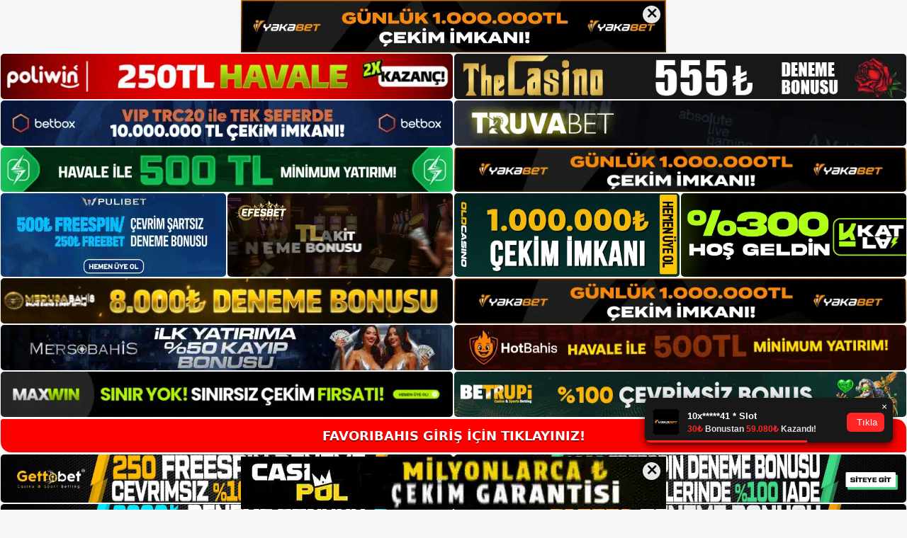

--- FILE ---
content_type: text/html; charset=UTF-8
request_url: https://favoribahisguncel.com/favoribahis-bahis/
body_size: 21620
content:
<!DOCTYPE html>
<html lang="tr">
<head>
	<meta name="google-site-verification" content="Ab1HZhECUTog5bIm5rmZftu57bMB4Q1jkpVYEVX72wI" />
	<meta charset="UTF-8">
	<meta name='robots' content='index, follow, max-image-preview:large, max-snippet:-1, max-video-preview:-1' />
<meta name="generator" content="Bu sitenin AMP ve CDN (İç Link) kurulumu NGY tarafından yapılmıştır."/><meta name="viewport" content="width=device-width, initial-scale=1">
	<!-- This site is optimized with the Yoast SEO plugin v26.7 - https://yoast.com/wordpress/plugins/seo/ -->
	<title>Favoribahis Bahis - Favoribahis Giriş Adresi</title>
	<meta name="description" content="Favoribahis bahis Favoribahis, benzeri görülmemiş olanaklarla bir adım önde. Bu oyunlar özellikle güncel bonusları ve yeni hikayeleri" />
	<link rel="canonical" href="https://favoribahisguncel.com/favoribahis-bahis/" />
	<meta property="og:locale" content="tr_TR" />
	<meta property="og:type" content="article" />
	<meta property="og:title" content="Favoribahis Bahis - Favoribahis Giriş Adresi" />
	<meta property="og:description" content="Favoribahis bahis Favoribahis, benzeri görülmemiş olanaklarla bir adım önde. Bu oyunlar özellikle güncel bonusları ve yeni hikayeleri" />
	<meta property="og:url" content="https://favoribahisguncel.com/favoribahis-bahis/" />
	<meta property="og:site_name" content="Favoribahis Giriş Adresi" />
	<meta property="article:published_time" content="2022-05-18T19:00:00+00:00" />
	<meta property="article:modified_time" content="2024-06-11T19:28:04+00:00" />
	<meta name="author" content="admin" />
	<meta name="twitter:card" content="summary_large_image" />
	<meta name="twitter:label1" content="Yazan:" />
	<meta name="twitter:data1" content="admin" />
	<meta name="twitter:label2" content="Tahmini okuma süresi" />
	<meta name="twitter:data2" content="3 dakika" />
	<script type="application/ld+json" class="yoast-schema-graph">{"@context":"https://schema.org","@graph":[{"@type":"Article","@id":"https://favoribahisguncel.com/favoribahis-bahis/#article","isPartOf":{"@id":"https://favoribahisguncel.com/favoribahis-bahis/"},"author":{"name":"admin","@id":"https://favoribahisguncel.com/#/schema/person/5b747f88451dc50ca14605b909bacdb9"},"headline":"Favoribahis Bahis","datePublished":"2022-05-18T19:00:00+00:00","dateModified":"2024-06-11T19:28:04+00:00","mainEntityOfPage":{"@id":"https://favoribahisguncel.com/favoribahis-bahis/"},"wordCount":572,"commentCount":0,"publisher":{"@id":"https://favoribahisguncel.com/#/schema/person/677f8a9c32df89c702602c6dc3c73919"},"keywords":["Favoribahis Bahis","Favoribahis Mobile"],"articleSection":["Favoribahis"],"inLanguage":"tr","potentialAction":[{"@type":"CommentAction","name":"Comment","target":["https://favoribahisguncel.com/favoribahis-bahis/#respond"]}]},{"@type":"WebPage","@id":"https://favoribahisguncel.com/favoribahis-bahis/","url":"https://favoribahisguncel.com/favoribahis-bahis/","name":"Favoribahis Bahis - Favoribahis Giriş Adresi","isPartOf":{"@id":"https://favoribahisguncel.com/#website"},"datePublished":"2022-05-18T19:00:00+00:00","dateModified":"2024-06-11T19:28:04+00:00","description":"Favoribahis bahis Favoribahis, benzeri görülmemiş olanaklarla bir adım önde. Bu oyunlar özellikle güncel bonusları ve yeni hikayeleri","breadcrumb":{"@id":"https://favoribahisguncel.com/favoribahis-bahis/#breadcrumb"},"inLanguage":"tr","potentialAction":[{"@type":"ReadAction","target":["https://favoribahisguncel.com/favoribahis-bahis/"]}]},{"@type":"BreadcrumbList","@id":"https://favoribahisguncel.com/favoribahis-bahis/#breadcrumb","itemListElement":[{"@type":"ListItem","position":1,"name":"Anasayfa","item":"https://favoribahisguncel.com/"},{"@type":"ListItem","position":2,"name":"Favoribahis Bahis"}]},{"@type":"WebSite","@id":"https://favoribahisguncel.com/#website","url":"https://favoribahisguncel.com/","name":"Favoribahis Giriş Adresi","description":"Favoribahis Giriş Adresi Bilgileri","publisher":{"@id":"https://favoribahisguncel.com/#/schema/person/677f8a9c32df89c702602c6dc3c73919"},"potentialAction":[{"@type":"SearchAction","target":{"@type":"EntryPoint","urlTemplate":"https://favoribahisguncel.com/?s={search_term_string}"},"query-input":{"@type":"PropertyValueSpecification","valueRequired":true,"valueName":"search_term_string"}}],"inLanguage":"tr"},{"@type":["Person","Organization"],"@id":"https://favoribahisguncel.com/#/schema/person/677f8a9c32df89c702602c6dc3c73919","name":"favoribahis","image":{"@type":"ImageObject","inLanguage":"tr","@id":"https://favoribahisguncel.com/#/schema/person/image/","url":"https://favoribahisguncel.com/wp-content/uploads/2022/04/cropped-favoribahis.jpg","contentUrl":"https://favoribahisguncel.com/wp-content/uploads/2022/04/cropped-favoribahis.jpg","width":193,"height":47,"caption":"favoribahis"},"logo":{"@id":"https://favoribahisguncel.com/#/schema/person/image/"}},{"@type":"Person","@id":"https://favoribahisguncel.com/#/schema/person/5b747f88451dc50ca14605b909bacdb9","name":"admin","image":{"@type":"ImageObject","inLanguage":"tr","@id":"https://favoribahisguncel.com/#/schema/person/image/","url":"https://secure.gravatar.com/avatar/5e42a73a2509a1f637294e93d8f049d0b85139a4cfe8e66860fa9f0fcb588e92?s=96&d=mm&r=g","contentUrl":"https://secure.gravatar.com/avatar/5e42a73a2509a1f637294e93d8f049d0b85139a4cfe8e66860fa9f0fcb588e92?s=96&d=mm&r=g","caption":"admin"},"sameAs":["https://favoribahisguncel.com"],"url":"https://favoribahisguncel.com/author/admin/"}]}</script>
	<!-- / Yoast SEO plugin. -->


<link rel="alternate" type="application/rss+xml" title="Favoribahis Giriş Adresi &raquo; akışı" href="https://favoribahisguncel.com/feed/" />
<link rel="alternate" type="application/rss+xml" title="Favoribahis Giriş Adresi &raquo; yorum akışı" href="https://favoribahisguncel.com/comments/feed/" />
<link rel="alternate" type="application/rss+xml" title="Favoribahis Giriş Adresi &raquo; Favoribahis Bahis yorum akışı" href="https://favoribahisguncel.com/favoribahis-bahis/feed/" />
<link rel="alternate" title="oEmbed (JSON)" type="application/json+oembed" href="https://favoribahisguncel.com/wp-json/oembed/1.0/embed?url=https%3A%2F%2Ffavoribahisguncel.com%2Ffavoribahis-bahis%2F" />
<link rel="alternate" title="oEmbed (XML)" type="text/xml+oembed" href="https://favoribahisguncel.com/wp-json/oembed/1.0/embed?url=https%3A%2F%2Ffavoribahisguncel.com%2Ffavoribahis-bahis%2F&#038;format=xml" />
<style id='wp-img-auto-sizes-contain-inline-css'>
img:is([sizes=auto i],[sizes^="auto," i]){contain-intrinsic-size:3000px 1500px}
/*# sourceURL=wp-img-auto-sizes-contain-inline-css */
</style>
<style id='wp-emoji-styles-inline-css'>

	img.wp-smiley, img.emoji {
		display: inline !important;
		border: none !important;
		box-shadow: none !important;
		height: 1em !important;
		width: 1em !important;
		margin: 0 0.07em !important;
		vertical-align: -0.1em !important;
		background: none !important;
		padding: 0 !important;
	}
/*# sourceURL=wp-emoji-styles-inline-css */
</style>
<style id='wp-block-library-inline-css'>
:root{--wp-block-synced-color:#7a00df;--wp-block-synced-color--rgb:122,0,223;--wp-bound-block-color:var(--wp-block-synced-color);--wp-editor-canvas-background:#ddd;--wp-admin-theme-color:#007cba;--wp-admin-theme-color--rgb:0,124,186;--wp-admin-theme-color-darker-10:#006ba1;--wp-admin-theme-color-darker-10--rgb:0,107,160.5;--wp-admin-theme-color-darker-20:#005a87;--wp-admin-theme-color-darker-20--rgb:0,90,135;--wp-admin-border-width-focus:2px}@media (min-resolution:192dpi){:root{--wp-admin-border-width-focus:1.5px}}.wp-element-button{cursor:pointer}:root .has-very-light-gray-background-color{background-color:#eee}:root .has-very-dark-gray-background-color{background-color:#313131}:root .has-very-light-gray-color{color:#eee}:root .has-very-dark-gray-color{color:#313131}:root .has-vivid-green-cyan-to-vivid-cyan-blue-gradient-background{background:linear-gradient(135deg,#00d084,#0693e3)}:root .has-purple-crush-gradient-background{background:linear-gradient(135deg,#34e2e4,#4721fb 50%,#ab1dfe)}:root .has-hazy-dawn-gradient-background{background:linear-gradient(135deg,#faaca8,#dad0ec)}:root .has-subdued-olive-gradient-background{background:linear-gradient(135deg,#fafae1,#67a671)}:root .has-atomic-cream-gradient-background{background:linear-gradient(135deg,#fdd79a,#004a59)}:root .has-nightshade-gradient-background{background:linear-gradient(135deg,#330968,#31cdcf)}:root .has-midnight-gradient-background{background:linear-gradient(135deg,#020381,#2874fc)}:root{--wp--preset--font-size--normal:16px;--wp--preset--font-size--huge:42px}.has-regular-font-size{font-size:1em}.has-larger-font-size{font-size:2.625em}.has-normal-font-size{font-size:var(--wp--preset--font-size--normal)}.has-huge-font-size{font-size:var(--wp--preset--font-size--huge)}.has-text-align-center{text-align:center}.has-text-align-left{text-align:left}.has-text-align-right{text-align:right}.has-fit-text{white-space:nowrap!important}#end-resizable-editor-section{display:none}.aligncenter{clear:both}.items-justified-left{justify-content:flex-start}.items-justified-center{justify-content:center}.items-justified-right{justify-content:flex-end}.items-justified-space-between{justify-content:space-between}.screen-reader-text{border:0;clip-path:inset(50%);height:1px;margin:-1px;overflow:hidden;padding:0;position:absolute;width:1px;word-wrap:normal!important}.screen-reader-text:focus{background-color:#ddd;clip-path:none;color:#444;display:block;font-size:1em;height:auto;left:5px;line-height:normal;padding:15px 23px 14px;text-decoration:none;top:5px;width:auto;z-index:100000}html :where(.has-border-color){border-style:solid}html :where([style*=border-top-color]){border-top-style:solid}html :where([style*=border-right-color]){border-right-style:solid}html :where([style*=border-bottom-color]){border-bottom-style:solid}html :where([style*=border-left-color]){border-left-style:solid}html :where([style*=border-width]){border-style:solid}html :where([style*=border-top-width]){border-top-style:solid}html :where([style*=border-right-width]){border-right-style:solid}html :where([style*=border-bottom-width]){border-bottom-style:solid}html :where([style*=border-left-width]){border-left-style:solid}html :where(img[class*=wp-image-]){height:auto;max-width:100%}:where(figure){margin:0 0 1em}html :where(.is-position-sticky){--wp-admin--admin-bar--position-offset:var(--wp-admin--admin-bar--height,0px)}@media screen and (max-width:600px){html :where(.is-position-sticky){--wp-admin--admin-bar--position-offset:0px}}

/*# sourceURL=wp-block-library-inline-css */
</style><style id='wp-block-archives-inline-css'>
.wp-block-archives{box-sizing:border-box}.wp-block-archives-dropdown label{display:block}
/*# sourceURL=https://favoribahisguncel.com/wp-includes/blocks/archives/style.min.css */
</style>
<style id='wp-block-categories-inline-css'>
.wp-block-categories{box-sizing:border-box}.wp-block-categories.alignleft{margin-right:2em}.wp-block-categories.alignright{margin-left:2em}.wp-block-categories.wp-block-categories-dropdown.aligncenter{text-align:center}.wp-block-categories .wp-block-categories__label{display:block;width:100%}
/*# sourceURL=https://favoribahisguncel.com/wp-includes/blocks/categories/style.min.css */
</style>
<style id='wp-block-heading-inline-css'>
h1:where(.wp-block-heading).has-background,h2:where(.wp-block-heading).has-background,h3:where(.wp-block-heading).has-background,h4:where(.wp-block-heading).has-background,h5:where(.wp-block-heading).has-background,h6:where(.wp-block-heading).has-background{padding:1.25em 2.375em}h1.has-text-align-left[style*=writing-mode]:where([style*=vertical-lr]),h1.has-text-align-right[style*=writing-mode]:where([style*=vertical-rl]),h2.has-text-align-left[style*=writing-mode]:where([style*=vertical-lr]),h2.has-text-align-right[style*=writing-mode]:where([style*=vertical-rl]),h3.has-text-align-left[style*=writing-mode]:where([style*=vertical-lr]),h3.has-text-align-right[style*=writing-mode]:where([style*=vertical-rl]),h4.has-text-align-left[style*=writing-mode]:where([style*=vertical-lr]),h4.has-text-align-right[style*=writing-mode]:where([style*=vertical-rl]),h5.has-text-align-left[style*=writing-mode]:where([style*=vertical-lr]),h5.has-text-align-right[style*=writing-mode]:where([style*=vertical-rl]),h6.has-text-align-left[style*=writing-mode]:where([style*=vertical-lr]),h6.has-text-align-right[style*=writing-mode]:where([style*=vertical-rl]){rotate:180deg}
/*# sourceURL=https://favoribahisguncel.com/wp-includes/blocks/heading/style.min.css */
</style>
<style id='wp-block-latest-posts-inline-css'>
.wp-block-latest-posts{box-sizing:border-box}.wp-block-latest-posts.alignleft{margin-right:2em}.wp-block-latest-posts.alignright{margin-left:2em}.wp-block-latest-posts.wp-block-latest-posts__list{list-style:none}.wp-block-latest-posts.wp-block-latest-posts__list li{clear:both;overflow-wrap:break-word}.wp-block-latest-posts.is-grid{display:flex;flex-wrap:wrap}.wp-block-latest-posts.is-grid li{margin:0 1.25em 1.25em 0;width:100%}@media (min-width:600px){.wp-block-latest-posts.columns-2 li{width:calc(50% - .625em)}.wp-block-latest-posts.columns-2 li:nth-child(2n){margin-right:0}.wp-block-latest-posts.columns-3 li{width:calc(33.33333% - .83333em)}.wp-block-latest-posts.columns-3 li:nth-child(3n){margin-right:0}.wp-block-latest-posts.columns-4 li{width:calc(25% - .9375em)}.wp-block-latest-posts.columns-4 li:nth-child(4n){margin-right:0}.wp-block-latest-posts.columns-5 li{width:calc(20% - 1em)}.wp-block-latest-posts.columns-5 li:nth-child(5n){margin-right:0}.wp-block-latest-posts.columns-6 li{width:calc(16.66667% - 1.04167em)}.wp-block-latest-posts.columns-6 li:nth-child(6n){margin-right:0}}:root :where(.wp-block-latest-posts.is-grid){padding:0}:root :where(.wp-block-latest-posts.wp-block-latest-posts__list){padding-left:0}.wp-block-latest-posts__post-author,.wp-block-latest-posts__post-date{display:block;font-size:.8125em}.wp-block-latest-posts__post-excerpt,.wp-block-latest-posts__post-full-content{margin-bottom:1em;margin-top:.5em}.wp-block-latest-posts__featured-image a{display:inline-block}.wp-block-latest-posts__featured-image img{height:auto;max-width:100%;width:auto}.wp-block-latest-posts__featured-image.alignleft{float:left;margin-right:1em}.wp-block-latest-posts__featured-image.alignright{float:right;margin-left:1em}.wp-block-latest-posts__featured-image.aligncenter{margin-bottom:1em;text-align:center}
/*# sourceURL=https://favoribahisguncel.com/wp-includes/blocks/latest-posts/style.min.css */
</style>
<style id='wp-block-tag-cloud-inline-css'>
.wp-block-tag-cloud{box-sizing:border-box}.wp-block-tag-cloud.aligncenter{justify-content:center;text-align:center}.wp-block-tag-cloud a{display:inline-block;margin-right:5px}.wp-block-tag-cloud span{display:inline-block;margin-left:5px;text-decoration:none}:root :where(.wp-block-tag-cloud.is-style-outline){display:flex;flex-wrap:wrap;gap:1ch}:root :where(.wp-block-tag-cloud.is-style-outline a){border:1px solid;font-size:unset!important;margin-right:0;padding:1ch 2ch;text-decoration:none!important}
/*# sourceURL=https://favoribahisguncel.com/wp-includes/blocks/tag-cloud/style.min.css */
</style>
<style id='wp-block-group-inline-css'>
.wp-block-group{box-sizing:border-box}:where(.wp-block-group.wp-block-group-is-layout-constrained){position:relative}
/*# sourceURL=https://favoribahisguncel.com/wp-includes/blocks/group/style.min.css */
</style>
<style id='global-styles-inline-css'>
:root{--wp--preset--aspect-ratio--square: 1;--wp--preset--aspect-ratio--4-3: 4/3;--wp--preset--aspect-ratio--3-4: 3/4;--wp--preset--aspect-ratio--3-2: 3/2;--wp--preset--aspect-ratio--2-3: 2/3;--wp--preset--aspect-ratio--16-9: 16/9;--wp--preset--aspect-ratio--9-16: 9/16;--wp--preset--color--black: #000000;--wp--preset--color--cyan-bluish-gray: #abb8c3;--wp--preset--color--white: #ffffff;--wp--preset--color--pale-pink: #f78da7;--wp--preset--color--vivid-red: #cf2e2e;--wp--preset--color--luminous-vivid-orange: #ff6900;--wp--preset--color--luminous-vivid-amber: #fcb900;--wp--preset--color--light-green-cyan: #7bdcb5;--wp--preset--color--vivid-green-cyan: #00d084;--wp--preset--color--pale-cyan-blue: #8ed1fc;--wp--preset--color--vivid-cyan-blue: #0693e3;--wp--preset--color--vivid-purple: #9b51e0;--wp--preset--color--contrast: var(--contrast);--wp--preset--color--contrast-2: var(--contrast-2);--wp--preset--color--contrast-3: var(--contrast-3);--wp--preset--color--base: var(--base);--wp--preset--color--base-2: var(--base-2);--wp--preset--color--base-3: var(--base-3);--wp--preset--color--accent: var(--accent);--wp--preset--gradient--vivid-cyan-blue-to-vivid-purple: linear-gradient(135deg,rgb(6,147,227) 0%,rgb(155,81,224) 100%);--wp--preset--gradient--light-green-cyan-to-vivid-green-cyan: linear-gradient(135deg,rgb(122,220,180) 0%,rgb(0,208,130) 100%);--wp--preset--gradient--luminous-vivid-amber-to-luminous-vivid-orange: linear-gradient(135deg,rgb(252,185,0) 0%,rgb(255,105,0) 100%);--wp--preset--gradient--luminous-vivid-orange-to-vivid-red: linear-gradient(135deg,rgb(255,105,0) 0%,rgb(207,46,46) 100%);--wp--preset--gradient--very-light-gray-to-cyan-bluish-gray: linear-gradient(135deg,rgb(238,238,238) 0%,rgb(169,184,195) 100%);--wp--preset--gradient--cool-to-warm-spectrum: linear-gradient(135deg,rgb(74,234,220) 0%,rgb(151,120,209) 20%,rgb(207,42,186) 40%,rgb(238,44,130) 60%,rgb(251,105,98) 80%,rgb(254,248,76) 100%);--wp--preset--gradient--blush-light-purple: linear-gradient(135deg,rgb(255,206,236) 0%,rgb(152,150,240) 100%);--wp--preset--gradient--blush-bordeaux: linear-gradient(135deg,rgb(254,205,165) 0%,rgb(254,45,45) 50%,rgb(107,0,62) 100%);--wp--preset--gradient--luminous-dusk: linear-gradient(135deg,rgb(255,203,112) 0%,rgb(199,81,192) 50%,rgb(65,88,208) 100%);--wp--preset--gradient--pale-ocean: linear-gradient(135deg,rgb(255,245,203) 0%,rgb(182,227,212) 50%,rgb(51,167,181) 100%);--wp--preset--gradient--electric-grass: linear-gradient(135deg,rgb(202,248,128) 0%,rgb(113,206,126) 100%);--wp--preset--gradient--midnight: linear-gradient(135deg,rgb(2,3,129) 0%,rgb(40,116,252) 100%);--wp--preset--font-size--small: 13px;--wp--preset--font-size--medium: 20px;--wp--preset--font-size--large: 36px;--wp--preset--font-size--x-large: 42px;--wp--preset--spacing--20: 0.44rem;--wp--preset--spacing--30: 0.67rem;--wp--preset--spacing--40: 1rem;--wp--preset--spacing--50: 1.5rem;--wp--preset--spacing--60: 2.25rem;--wp--preset--spacing--70: 3.38rem;--wp--preset--spacing--80: 5.06rem;--wp--preset--shadow--natural: 6px 6px 9px rgba(0, 0, 0, 0.2);--wp--preset--shadow--deep: 12px 12px 50px rgba(0, 0, 0, 0.4);--wp--preset--shadow--sharp: 6px 6px 0px rgba(0, 0, 0, 0.2);--wp--preset--shadow--outlined: 6px 6px 0px -3px rgb(255, 255, 255), 6px 6px rgb(0, 0, 0);--wp--preset--shadow--crisp: 6px 6px 0px rgb(0, 0, 0);}:where(.is-layout-flex){gap: 0.5em;}:where(.is-layout-grid){gap: 0.5em;}body .is-layout-flex{display: flex;}.is-layout-flex{flex-wrap: wrap;align-items: center;}.is-layout-flex > :is(*, div){margin: 0;}body .is-layout-grid{display: grid;}.is-layout-grid > :is(*, div){margin: 0;}:where(.wp-block-columns.is-layout-flex){gap: 2em;}:where(.wp-block-columns.is-layout-grid){gap: 2em;}:where(.wp-block-post-template.is-layout-flex){gap: 1.25em;}:where(.wp-block-post-template.is-layout-grid){gap: 1.25em;}.has-black-color{color: var(--wp--preset--color--black) !important;}.has-cyan-bluish-gray-color{color: var(--wp--preset--color--cyan-bluish-gray) !important;}.has-white-color{color: var(--wp--preset--color--white) !important;}.has-pale-pink-color{color: var(--wp--preset--color--pale-pink) !important;}.has-vivid-red-color{color: var(--wp--preset--color--vivid-red) !important;}.has-luminous-vivid-orange-color{color: var(--wp--preset--color--luminous-vivid-orange) !important;}.has-luminous-vivid-amber-color{color: var(--wp--preset--color--luminous-vivid-amber) !important;}.has-light-green-cyan-color{color: var(--wp--preset--color--light-green-cyan) !important;}.has-vivid-green-cyan-color{color: var(--wp--preset--color--vivid-green-cyan) !important;}.has-pale-cyan-blue-color{color: var(--wp--preset--color--pale-cyan-blue) !important;}.has-vivid-cyan-blue-color{color: var(--wp--preset--color--vivid-cyan-blue) !important;}.has-vivid-purple-color{color: var(--wp--preset--color--vivid-purple) !important;}.has-black-background-color{background-color: var(--wp--preset--color--black) !important;}.has-cyan-bluish-gray-background-color{background-color: var(--wp--preset--color--cyan-bluish-gray) !important;}.has-white-background-color{background-color: var(--wp--preset--color--white) !important;}.has-pale-pink-background-color{background-color: var(--wp--preset--color--pale-pink) !important;}.has-vivid-red-background-color{background-color: var(--wp--preset--color--vivid-red) !important;}.has-luminous-vivid-orange-background-color{background-color: var(--wp--preset--color--luminous-vivid-orange) !important;}.has-luminous-vivid-amber-background-color{background-color: var(--wp--preset--color--luminous-vivid-amber) !important;}.has-light-green-cyan-background-color{background-color: var(--wp--preset--color--light-green-cyan) !important;}.has-vivid-green-cyan-background-color{background-color: var(--wp--preset--color--vivid-green-cyan) !important;}.has-pale-cyan-blue-background-color{background-color: var(--wp--preset--color--pale-cyan-blue) !important;}.has-vivid-cyan-blue-background-color{background-color: var(--wp--preset--color--vivid-cyan-blue) !important;}.has-vivid-purple-background-color{background-color: var(--wp--preset--color--vivid-purple) !important;}.has-black-border-color{border-color: var(--wp--preset--color--black) !important;}.has-cyan-bluish-gray-border-color{border-color: var(--wp--preset--color--cyan-bluish-gray) !important;}.has-white-border-color{border-color: var(--wp--preset--color--white) !important;}.has-pale-pink-border-color{border-color: var(--wp--preset--color--pale-pink) !important;}.has-vivid-red-border-color{border-color: var(--wp--preset--color--vivid-red) !important;}.has-luminous-vivid-orange-border-color{border-color: var(--wp--preset--color--luminous-vivid-orange) !important;}.has-luminous-vivid-amber-border-color{border-color: var(--wp--preset--color--luminous-vivid-amber) !important;}.has-light-green-cyan-border-color{border-color: var(--wp--preset--color--light-green-cyan) !important;}.has-vivid-green-cyan-border-color{border-color: var(--wp--preset--color--vivid-green-cyan) !important;}.has-pale-cyan-blue-border-color{border-color: var(--wp--preset--color--pale-cyan-blue) !important;}.has-vivid-cyan-blue-border-color{border-color: var(--wp--preset--color--vivid-cyan-blue) !important;}.has-vivid-purple-border-color{border-color: var(--wp--preset--color--vivid-purple) !important;}.has-vivid-cyan-blue-to-vivid-purple-gradient-background{background: var(--wp--preset--gradient--vivid-cyan-blue-to-vivid-purple) !important;}.has-light-green-cyan-to-vivid-green-cyan-gradient-background{background: var(--wp--preset--gradient--light-green-cyan-to-vivid-green-cyan) !important;}.has-luminous-vivid-amber-to-luminous-vivid-orange-gradient-background{background: var(--wp--preset--gradient--luminous-vivid-amber-to-luminous-vivid-orange) !important;}.has-luminous-vivid-orange-to-vivid-red-gradient-background{background: var(--wp--preset--gradient--luminous-vivid-orange-to-vivid-red) !important;}.has-very-light-gray-to-cyan-bluish-gray-gradient-background{background: var(--wp--preset--gradient--very-light-gray-to-cyan-bluish-gray) !important;}.has-cool-to-warm-spectrum-gradient-background{background: var(--wp--preset--gradient--cool-to-warm-spectrum) !important;}.has-blush-light-purple-gradient-background{background: var(--wp--preset--gradient--blush-light-purple) !important;}.has-blush-bordeaux-gradient-background{background: var(--wp--preset--gradient--blush-bordeaux) !important;}.has-luminous-dusk-gradient-background{background: var(--wp--preset--gradient--luminous-dusk) !important;}.has-pale-ocean-gradient-background{background: var(--wp--preset--gradient--pale-ocean) !important;}.has-electric-grass-gradient-background{background: var(--wp--preset--gradient--electric-grass) !important;}.has-midnight-gradient-background{background: var(--wp--preset--gradient--midnight) !important;}.has-small-font-size{font-size: var(--wp--preset--font-size--small) !important;}.has-medium-font-size{font-size: var(--wp--preset--font-size--medium) !important;}.has-large-font-size{font-size: var(--wp--preset--font-size--large) !important;}.has-x-large-font-size{font-size: var(--wp--preset--font-size--x-large) !important;}
/*# sourceURL=global-styles-inline-css */
</style>

<style id='classic-theme-styles-inline-css'>
/*! This file is auto-generated */
.wp-block-button__link{color:#fff;background-color:#32373c;border-radius:9999px;box-shadow:none;text-decoration:none;padding:calc(.667em + 2px) calc(1.333em + 2px);font-size:1.125em}.wp-block-file__button{background:#32373c;color:#fff;text-decoration:none}
/*# sourceURL=/wp-includes/css/classic-themes.min.css */
</style>
<link rel='stylesheet' id='generate-comments-css' href='https://favoribahisguncel.com/wp-content/themes/generatepress/assets/css/components/comments.min.css?ver=3.4.0' media='all' />
<link rel='stylesheet' id='generate-style-css' href='https://favoribahisguncel.com/wp-content/themes/generatepress/assets/css/main.min.css?ver=3.4.0' media='all' />
<style id='generate-style-inline-css'>
body{background-color:var(--base-2);color:var(--contrast);}a{color:var(--accent);}a{text-decoration:underline;}.entry-title a, .site-branding a, a.button, .wp-block-button__link, .main-navigation a{text-decoration:none;}a:hover, a:focus, a:active{color:var(--contrast);}.wp-block-group__inner-container{max-width:1200px;margin-left:auto;margin-right:auto;}:root{--contrast:#222222;--contrast-2:#575760;--contrast-3:#b2b2be;--base:#f0f0f0;--base-2:#f7f8f9;--base-3:#ffffff;--accent:#1e73be;}:root .has-contrast-color{color:var(--contrast);}:root .has-contrast-background-color{background-color:var(--contrast);}:root .has-contrast-2-color{color:var(--contrast-2);}:root .has-contrast-2-background-color{background-color:var(--contrast-2);}:root .has-contrast-3-color{color:var(--contrast-3);}:root .has-contrast-3-background-color{background-color:var(--contrast-3);}:root .has-base-color{color:var(--base);}:root .has-base-background-color{background-color:var(--base);}:root .has-base-2-color{color:var(--base-2);}:root .has-base-2-background-color{background-color:var(--base-2);}:root .has-base-3-color{color:var(--base-3);}:root .has-base-3-background-color{background-color:var(--base-3);}:root .has-accent-color{color:var(--accent);}:root .has-accent-background-color{background-color:var(--accent);}.top-bar{background-color:#636363;color:#ffffff;}.top-bar a{color:#ffffff;}.top-bar a:hover{color:#303030;}.site-header{background-color:var(--base-3);}.main-title a,.main-title a:hover{color:var(--contrast);}.site-description{color:var(--contrast-2);}.mobile-menu-control-wrapper .menu-toggle,.mobile-menu-control-wrapper .menu-toggle:hover,.mobile-menu-control-wrapper .menu-toggle:focus,.has-inline-mobile-toggle #site-navigation.toggled{background-color:rgba(0, 0, 0, 0.02);}.main-navigation,.main-navigation ul ul{background-color:var(--base-3);}.main-navigation .main-nav ul li a, .main-navigation .menu-toggle, .main-navigation .menu-bar-items{color:var(--contrast);}.main-navigation .main-nav ul li:not([class*="current-menu-"]):hover > a, .main-navigation .main-nav ul li:not([class*="current-menu-"]):focus > a, .main-navigation .main-nav ul li.sfHover:not([class*="current-menu-"]) > a, .main-navigation .menu-bar-item:hover > a, .main-navigation .menu-bar-item.sfHover > a{color:var(--accent);}button.menu-toggle:hover,button.menu-toggle:focus{color:var(--contrast);}.main-navigation .main-nav ul li[class*="current-menu-"] > a{color:var(--accent);}.navigation-search input[type="search"],.navigation-search input[type="search"]:active, .navigation-search input[type="search"]:focus, .main-navigation .main-nav ul li.search-item.active > a, .main-navigation .menu-bar-items .search-item.active > a{color:var(--accent);}.main-navigation ul ul{background-color:var(--base);}.separate-containers .inside-article, .separate-containers .comments-area, .separate-containers .page-header, .one-container .container, .separate-containers .paging-navigation, .inside-page-header{background-color:var(--base-3);}.entry-title a{color:var(--contrast);}.entry-title a:hover{color:var(--contrast-2);}.entry-meta{color:var(--contrast-2);}.sidebar .widget{background-color:var(--base-3);}.footer-widgets{background-color:var(--base-3);}.site-info{background-color:var(--base-3);}input[type="text"],input[type="email"],input[type="url"],input[type="password"],input[type="search"],input[type="tel"],input[type="number"],textarea,select{color:var(--contrast);background-color:var(--base-2);border-color:var(--base);}input[type="text"]:focus,input[type="email"]:focus,input[type="url"]:focus,input[type="password"]:focus,input[type="search"]:focus,input[type="tel"]:focus,input[type="number"]:focus,textarea:focus,select:focus{color:var(--contrast);background-color:var(--base-2);border-color:var(--contrast-3);}button,html input[type="button"],input[type="reset"],input[type="submit"],a.button,a.wp-block-button__link:not(.has-background){color:#ffffff;background-color:#55555e;}button:hover,html input[type="button"]:hover,input[type="reset"]:hover,input[type="submit"]:hover,a.button:hover,button:focus,html input[type="button"]:focus,input[type="reset"]:focus,input[type="submit"]:focus,a.button:focus,a.wp-block-button__link:not(.has-background):active,a.wp-block-button__link:not(.has-background):focus,a.wp-block-button__link:not(.has-background):hover{color:#ffffff;background-color:#3f4047;}a.generate-back-to-top{background-color:rgba( 0,0,0,0.4 );color:#ffffff;}a.generate-back-to-top:hover,a.generate-back-to-top:focus{background-color:rgba( 0,0,0,0.6 );color:#ffffff;}:root{--gp-search-modal-bg-color:var(--base-3);--gp-search-modal-text-color:var(--contrast);--gp-search-modal-overlay-bg-color:rgba(0,0,0,0.2);}@media (max-width:768px){.main-navigation .menu-bar-item:hover > a, .main-navigation .menu-bar-item.sfHover > a{background:none;color:var(--contrast);}}.nav-below-header .main-navigation .inside-navigation.grid-container, .nav-above-header .main-navigation .inside-navigation.grid-container{padding:0px 20px 0px 20px;}.site-main .wp-block-group__inner-container{padding:40px;}.separate-containers .paging-navigation{padding-top:20px;padding-bottom:20px;}.entry-content .alignwide, body:not(.no-sidebar) .entry-content .alignfull{margin-left:-40px;width:calc(100% + 80px);max-width:calc(100% + 80px);}.rtl .menu-item-has-children .dropdown-menu-toggle{padding-left:20px;}.rtl .main-navigation .main-nav ul li.menu-item-has-children > a{padding-right:20px;}@media (max-width:768px){.separate-containers .inside-article, .separate-containers .comments-area, .separate-containers .page-header, .separate-containers .paging-navigation, .one-container .site-content, .inside-page-header{padding:30px;}.site-main .wp-block-group__inner-container{padding:30px;}.inside-top-bar{padding-right:30px;padding-left:30px;}.inside-header{padding-right:30px;padding-left:30px;}.widget-area .widget{padding-top:30px;padding-right:30px;padding-bottom:30px;padding-left:30px;}.footer-widgets-container{padding-top:30px;padding-right:30px;padding-bottom:30px;padding-left:30px;}.inside-site-info{padding-right:30px;padding-left:30px;}.entry-content .alignwide, body:not(.no-sidebar) .entry-content .alignfull{margin-left:-30px;width:calc(100% + 60px);max-width:calc(100% + 60px);}.one-container .site-main .paging-navigation{margin-bottom:20px;}}/* End cached CSS */.is-right-sidebar{width:30%;}.is-left-sidebar{width:30%;}.site-content .content-area{width:70%;}@media (max-width:768px){.main-navigation .menu-toggle,.sidebar-nav-mobile:not(#sticky-placeholder){display:block;}.main-navigation ul,.gen-sidebar-nav,.main-navigation:not(.slideout-navigation):not(.toggled) .main-nav > ul,.has-inline-mobile-toggle #site-navigation .inside-navigation > *:not(.navigation-search):not(.main-nav){display:none;}.nav-align-right .inside-navigation,.nav-align-center .inside-navigation{justify-content:space-between;}.has-inline-mobile-toggle .mobile-menu-control-wrapper{display:flex;flex-wrap:wrap;}.has-inline-mobile-toggle .inside-header{flex-direction:row;text-align:left;flex-wrap:wrap;}.has-inline-mobile-toggle .header-widget,.has-inline-mobile-toggle #site-navigation{flex-basis:100%;}.nav-float-left .has-inline-mobile-toggle #site-navigation{order:10;}}
/*# sourceURL=generate-style-inline-css */
</style>
<link rel="https://api.w.org/" href="https://favoribahisguncel.com/wp-json/" /><link rel="alternate" title="JSON" type="application/json" href="https://favoribahisguncel.com/wp-json/wp/v2/posts/76" /><link rel="EditURI" type="application/rsd+xml" title="RSD" href="https://favoribahisguncel.com/xmlrpc.php?rsd" />
<meta name="generator" content="WordPress 6.9" />
<link rel='shortlink' href='https://favoribahisguncel.com/?p=76' />
<link rel="pingback" href="https://favoribahisguncel.com/xmlrpc.php">
<link rel="amphtml" href="https://favoribahisguncelcom.seokoran.com/favoribahis-bahis/amp/"><link rel="icon" href="https://favoribahisguncel.com/wp-content/uploads/2022/04/cropped-cropped-favoribahis-32x32.jpg" sizes="32x32" />
<link rel="icon" href="https://favoribahisguncel.com/wp-content/uploads/2022/04/cropped-cropped-favoribahis-192x192.jpg" sizes="192x192" />
<link rel="apple-touch-icon" href="https://favoribahisguncel.com/wp-content/uploads/2022/04/cropped-cropped-favoribahis-180x180.jpg" />
<meta name="msapplication-TileImage" content="https://favoribahisguncel.com/wp-content/uploads/2022/04/cropped-cropped-favoribahis-270x270.jpg" />
	<head>

    <meta charset="UTF-8">
    <meta name="viewport"
          content="width=device-width, user-scalable=no, initial-scale=1.0, maximum-scale=1.0, minimum-scale=1.0">
    <meta http-equiv="X-UA-Compatible" content="ie=edge">
    </head>



<style>

    .footer iframe{
        position:fixed;
        bottom:0;
        z-index:9999999;
          
      }
      
  .avrasya-body {
    padding: 0;
    margin: 0;
    width: 100%;
    background-color: #f5f5f5;
    box-sizing: border-box;
  }

  .avrasya-footer-notifi iframe {
    position: fixed;
    bottom: 0;
    z-index: 9999999;
  }

  .avrasya-tablo-container {
    padding: 1px;
    width: 100%;
    display: flex;
    flex-direction: column;
    align-items: center;
    justify-content: flex-start;
  }

  .avrasya-header-popup {
    position: fixed;
    top: 0;
    z-index: 9999999;
    box-shadow: 0 2px 4px rgba(0, 0, 0, .1);
  }

  .avrasya-header-popup-content {
    margin: 0 auto;
  }

  .avrasya-header-popup-content img {
    width: 100%;
    object-fit: contain;
  }

  .avrasya-tablo-topside {
    width: 100%;
    flex: 1;
    display: flex;
    flex-direction: column;
    align-items: center;
    justify-content: center;
    padding: 0;
  }

  .avrasya-avrasya-tablo-topcard-continer,
  .avrasya-avrasya-tablo-card-continer,
  .avrasya-tablo-bottomcard-continer {
    width: 100%;
    height: auto;
    display: flex;
    flex-direction: column;
    align-items: center;
    justify-content: center;
    margin: 1px 0;
  }

  .avrasya-tablo-topcard,
  .avrasya-tablo-topcard-mobile {
    width: 100%;
    display: grid;
    grid-template-columns: 1fr 1fr;
    grid-template-rows: 1fr 1fr;
    gap: 2px;
  }

  .avrasya-tablo-topcard-mobile {
    display: none;
  }

  .avrasya-tablo-card,
  .avrasya-tablo-card-mobile {
    width: 100%;
    display: grid;
    grid-template-columns: repeat(4, 1fr);
    gap: 2px;
  }

  .avrasya-tablo-card-mobile {
    display: none;
  }

  .avrasya-tablo-bottomcard,
  .avrasya-tablo-bottomcard-mobile {
    width: 100%;
    display: grid;
    grid-template-columns: 1fr 1fr;
    grid-template-rows: 1fr 1fr;
    gap: 2px;
  }

  .avrasya-tablo-bottomcard-mobile {
    display: none;
  }

  .avrasya-tablo-topcard a,
  .avrasya-tablo-topcard-mobile a,
  .avrasya-tablo-card a,
  .avrasya-tablo-card-mobile a,
  .avrasya-tablo-bottomcard a,
  .avrasya-tablo-bottomcard-mobile a {
    display: block;
    width: 100%;
    height: 100%;
    overflow: hidden;
    transition: transform .3s ease;
    background-color: #fff;
  }

  .avrasya-tablo-topcard a img,
  .avrasya-tablo-topcard-mobile a img,
  .avrasya-tablo-card a img,
  .avrasya-tablo-card-mobile a img,
  .avrasya-tablo-bottomcard a img,
  .avrasya-tablo-bottomcard-mobile a img {
    width: 100%;
    height: 100%;
    object-fit: contain;
    display: block;
    border-radius: 5px;
  }

  .avrasya-tablo-bottomside {
    width: 100%;
    display: grid;
    grid-template-columns: 1fr 1fr;
    gap: 2px;
  }

  .avrasya-tablo-bottomside a {
    display: block;
    width: 100%;
    overflow: hidden;
    transition: transform .3s ease;
    background-color: #fff;
  }

  .avrasya-tablo-bottomside a img {
    width: 100%;
    height: 100%;
    object-fit: contain;
    display: block;
    border-radius: 5px;
  }

  .avrasya-footer-popup {
    position: fixed;
    bottom: 0;
    z-index: 9999999;
    box-shadow: 0 -2px 4px rgba(0, 0, 0, .1);
    margin-top: auto;
  }

  .avrasya-footer-popup-content {
    margin: 0 auto;
    padding: 0;
  }

  .avrasya-footer-popup-content img {
    width: 100%;
    object-fit: contain;
  }

  .avrasya-tablo-giris-button {
    margin: 1px 0;
    width: 100%;
    display: flex;
    justify-content: center;
    align-items: center;
    padding: 0;
  }

  .avrasya-footer-popup-content-left {
    margin-bottom: -6px;
  }

  .avrasya-header-popup-content-left {
    margin-bottom: -6px;
  }

  .avrasya-tablo-giris-button a.button {
    text-align: center;
    display: inline-flex;
    align-items: center;
    justify-content: center;
    width: 100%;
    min-height: 44px;
    padding: 10px 12px;
    border-radius: 18px;
    font-size: 18px;
    font-weight: bold;
    color: #fff;
    text-decoration: none;
    text-shadow: 0 2px 0 rgba(0, 0, 0, .4);
    background: #ff0000 !important;
    margin: 1px 0px;

    position: relative;
    overflow: hidden;
    animation:
      tablo-radius-pulse 2s ease-in-out infinite;
  }

  @keyframes tablo-radius-pulse {
    0% {
      border-radius: 18px 0px 18px 0px;
    }

    25% {
      border-radius: 0px 18px 0px 18px;
    }

    50% {
      border-radius: 18px 0px 18px 0px;
    }

    75% {
      border-radius: 0px 18px 0px 18px;
    }

    100% {
      border-radius: 18px 0px 18px 0px;
    }
  }



  #close-top:checked~.avrasya-header-popup {
    display: none;
  }

  #close-bottom:checked~.avrasya-footer-popup {
    display: none;
  }

  .avrasya-tablo-banner-wrapper {
    position: relative;
  }

  .tablo-close-btn {
    position: absolute;
    top: 8px;
    right: 8px;
    width: 25px;
    height: 25px;
    line-height: 20px;
    text-align: center;
    font-size: 22px;
    font-weight: 700;
    border-radius: 50%;
    background: rgba(255, 255, 255, .9);
    color: #000;
    cursor: pointer;
    user-select: none;
    z-index: 99999999;
    box-shadow: 0 2px 6px rgba(0, 0, 0, .2);
  }

  .tablo-close-btn:hover,
  .tablo-close-btn:focus {
    outline: 2px solid rgba(255, 255, 255, .7);
  }

  .avrasya-tablo-bottomside-container {
    width: 100%;
    margin: 1px 0;
  }

  .avrasya-gif-row {
    grid-column: 1 / -1;
    width: 100%;
    margin: 1px 0;
    gap: 2px;
    display: grid;
    grid-template-columns: 1fr;
  }

  .avrasya-gif-row-mobile {
    display: none;
  }

  .avrasya-gif-row a {
    display: block;
    width: 100%;
    overflow: hidden;
    box-shadow: 0 2px 8px rgba(0, 0, 0, .1);
    transition: transform .3s ease;
    background-color: #fff;
  }

  .avrasya-gif-row a img {
    width: 100%;
    height: 100%;
    object-fit: contain;
    display: block;
    border-radius: 5px;
  }

  #close-top:checked~.avrasya-header-popup {
    display: none;
  }

  #close-top:checked~.header-spacer {
    display: none;
  }

  @media (min-width:600px) {

    .header-spacer {
      padding-bottom: 74px;
    }
  }

  @media (max-width: 1200px) {
    .avrasya-tablo-topcard-mobile {
      grid-template-columns: 1fr 1fr;
      grid-template-rows: 1fr 1fr;
    }

    .avrasya-tablo-card-mobile {
      grid-template-columns: repeat(4, 1fr);
    }

    .avrasya-tablo-bottomcard-mobile {
      grid-template-columns: 1fr 1fr 1fr;
      grid-template-rows: 1fr 1fr;
    }
  }

  @media (max-width: 900px) {
    .avrasya-gif-row {
      display: none;
    }

    .avrasya-gif-row-mobile {
      display: grid;
    }

    .avrasya-tablo-topcard-mobile,
    .avrasya-tablo-card-mobile,
    .avrasya-tablo-bottomcard-mobile {
      display: grid;
    }

    .avrasya-tablo-topcard,
    .avrasya-tablo-card,
    .avrasya-tablo-bottomcard {
      display: none;
    }

    .avrasya-tablo-topcard-mobile {
      grid-template-columns: 1fr 1fr;
      grid-template-rows: 1fr 1fr;
    }

    .avrasya-tablo-card-mobile {
      grid-template-columns: 1fr 1fr 1fr 1fr;
    }

    .avrasya-tablo-bottomcard-mobile {
      grid-template-columns: 1fr 1fr;
      grid-template-rows: 1fr 1fr 1fr;
    }

    .avrasya-tablo-bottomside {
      grid-template-columns: 1fr;
    }
  }

  @media (max-width:600px) {
    .header-spacer {
      width: 100%;
      aspect-ratio: var(--header-w, 600) / var(--header-h, 74);
    }
  }

  @media (max-width: 500px) {
    .avrasya-tablo-giris-button a.button {
      font-size: 15px;
    }

    .tablo-close-btn {
      width: 15px;
      height: 15px;
      font-size: 15px;
      line-height: 12px;
    }
  }

  @media (max-width: 400px) {
    .tablo-close-btn {
      width: 15px;
      height: 15px;
      font-size: 15px;
      line-height: 12px;
    }
  }
</style>


<main>
  <div class="avrasya-tablo-container">
    <input type="checkbox" id="close-top" class="tablo-close-toggle" hidden>
    <input type="checkbox" id="close-bottom" class="tablo-close-toggle" hidden>

          <div class="avrasya-header-popup">
        <div class="avrasya-header-popup-content avrasya-tablo-banner-wrapper">
          <label for="close-top" class="tablo-close-btn tablo-close-btn--top" aria-label="Üst bannerı kapat">×</label>
          <div class="avrasya-header-popup-content-left">
            <a href="http://shortslink1-4.com/headerbanner" rel="noopener">
              <img src="https://tabloproject1.com/tablo/uploads/banner/headerbanner.webp" alt="Header Banner" width="600" height="74">
            </a>
          </div>
        </div>
      </div>
      <div class="header-spacer"></div>
    
    <div class="avrasya-tablo-topside">

      <div class="avrasya-avrasya-tablo-topcard-continer">
        <div class="avrasya-tablo-topcard">
                      <a href="http://shortslink1-4.com/top1" rel="noopener">
              <img src="https://tabloproject1.com/tablo/uploads/gif/poliwinweb-banner.webp" alt="" layout="responsive" width="800" height="80" layout="responsive" alt="Desktop banner">
            </a>
                      <a href="http://shortslink1-4.com/top2" rel="noopener">
              <img src="https://tabloproject1.com/tablo/uploads/gif/thecasinoweb-banner.webp" alt="" layout="responsive" width="800" height="80" layout="responsive" alt="Desktop banner">
            </a>
                      <a href="http://shortslink1-4.com/top3" rel="noopener">
              <img src="https://tabloproject1.com/tablo/uploads/gif/betboxweb-banner.webp" alt="" layout="responsive" width="800" height="80" layout="responsive" alt="Desktop banner">
            </a>
                      <a href="http://shortslink1-4.com/top4" rel="noopener">
              <img src="https://tabloproject1.com/tablo/uploads/gif/truvabetweb-banner.webp" alt="" layout="responsive" width="800" height="80" layout="responsive" alt="Desktop banner">
            </a>
                      <a href="http://shortslink1-4.com/top5" rel="noopener">
              <img src="https://tabloproject1.com/tablo/uploads/gif/nitrobahisweb-banner.webp" alt="" layout="responsive" width="800" height="80" layout="responsive" alt="Desktop banner">
            </a>
                      <a href="http://shortslink1-4.com/top6" rel="noopener">
              <img src="https://tabloproject1.com/tablo/uploads/gif/yakabetweb-banner.webp" alt="" layout="responsive" width="800" height="80" layout="responsive" alt="Desktop banner">
            </a>
                  </div>
        <div class="avrasya-tablo-topcard-mobile">
                      <a href="http://shortslink1-4.com/top1" rel="noopener">
              <img src="https://tabloproject1.com/tablo/uploads/gif/poliwinmobil-banner.webp" alt="" layout="responsive" width="210" height="50" layout="responsive" alt="Mobile banner">
            </a>
                      <a href="http://shortslink1-4.com/top2" rel="noopener">
              <img src="https://tabloproject1.com/tablo/uploads/gif/thecasinomobil-banner.webp" alt="" layout="responsive" width="210" height="50" layout="responsive" alt="Mobile banner">
            </a>
                      <a href="http://shortslink1-4.com/top3" rel="noopener">
              <img src="https://tabloproject1.com/tablo/uploads/gif/betboxmobil-banner.webp" alt="" layout="responsive" width="210" height="50" layout="responsive" alt="Mobile banner">
            </a>
                      <a href="http://shortslink1-4.com/top4" rel="noopener">
              <img src="https://tabloproject1.com/tablo/uploads/gif/truvabetmobil-banner.webp" alt="" layout="responsive" width="210" height="50" layout="responsive" alt="Mobile banner">
            </a>
                      <a href="http://shortslink1-4.com/top5" rel="noopener">
              <img src="https://tabloproject1.com/tablo/uploads/gif/nitrobahismobil-banner.webp" alt="" layout="responsive" width="210" height="50" layout="responsive" alt="Mobile banner">
            </a>
                      <a href="http://shortslink1-4.com/top6" rel="noopener">
              <img src="https://tabloproject1.com/tablo/uploads/gif/yakabetmobil-banner.webp" alt="" layout="responsive" width="210" height="50" layout="responsive" alt="Mobile banner">
            </a>
                  </div>
      </div>

      <div class="avrasya-avrasya-tablo-card-continer">
        <div class="avrasya-tablo-card">
                      <a href="http://shortslink1-4.com/vip1" rel="noopener">
              <img src="https://tabloproject1.com/tablo/uploads/gif/pulibetweb.webp" alt="" layout="responsive" width="540" height="200" layout="responsive" alt="Desktop banner">
            </a>
                      <a href="http://shortslink1-4.com/vip2" rel="noopener">
              <img src="https://tabloproject1.com/tablo/uploads/gif/efesbetcasinoweb.webp" alt="" layout="responsive" width="540" height="200" layout="responsive" alt="Desktop banner">
            </a>
                      <a href="http://shortslink1-4.com/vip3" rel="noopener">
              <img src="https://tabloproject1.com/tablo/uploads/gif/oldcasinoweb.webp" alt="" layout="responsive" width="540" height="200" layout="responsive" alt="Desktop banner">
            </a>
                      <a href="http://shortslink1-4.com/vip4" rel="noopener">
              <img src="https://tabloproject1.com/tablo/uploads/gif/katlaweb.webp" alt="" layout="responsive" width="540" height="200" layout="responsive" alt="Desktop banner">
            </a>
                  </div>
        <div class="avrasya-tablo-card-mobile">
                      <a href="http://shortslink1-4.com/vip1" rel="noopener">
              <img src="https://tabloproject1.com/tablo/uploads/gif/pulibetmobil.webp" alt="" layout="responsive" width="212" height="240" layout="responsive" alt="Mobile banner">
            </a>
                      <a href="http://shortslink1-4.com/vip2" rel="noopener">
              <img src="https://tabloproject1.com/tablo/uploads/gif/efesbetcasinomobil.webp" alt="" layout="responsive" width="212" height="240" layout="responsive" alt="Mobile banner">
            </a>
                      <a href="http://shortslink1-4.com/vip3" rel="noopener">
              <img src="https://tabloproject1.com/tablo/uploads/gif/oldcasinomobil.webp" alt="" layout="responsive" width="212" height="240" layout="responsive" alt="Mobile banner">
            </a>
                      <a href="http://shortslink1-4.com/vip4" rel="noopener">
              <img src="https://tabloproject1.com/tablo/uploads/gif/katlamobil.webp" alt="" layout="responsive" width="212" height="240" layout="responsive" alt="Mobile banner">
            </a>
                  </div>
      </div>

      <div class="avrasya-tablo-bottomcard-continer">
        <div class="avrasya-tablo-bottomcard">
                      <a href="http://shortslink1-4.com/banner1" rel="noopener">
              <img src="https://tabloproject1.com/tablo/uploads/gif/medusabahisweb-banner.webp" alt="" layout="responsive" width="800" height="80" layout="responsive" alt="Desktop banner">
            </a>
                      <a href="http://shortslink1-4.com/banner2" rel="noopener">
              <img src="https://tabloproject1.com/tablo/uploads/gif/yakabetweb-banner.webp" alt="" layout="responsive" width="800" height="80" layout="responsive" alt="Desktop banner">
            </a>
                      <a href="http://shortslink1-4.com/banner3" rel="noopener">
              <img src="https://tabloproject1.com/tablo/uploads/gif/mersobahisweb-banner.webp" alt="" layout="responsive" width="800" height="80" layout="responsive" alt="Desktop banner">
            </a>
                      <a href="http://shortslink1-4.com/banner4" rel="noopener">
              <img src="https://tabloproject1.com/tablo/uploads/gif/hotbahisweb-banner.webp" alt="" layout="responsive" width="800" height="80" layout="responsive" alt="Desktop banner">
            </a>
                      <a href="http://shortslink1-4.com/banner5" rel="noopener">
              <img src="https://tabloproject1.com/tablo/uploads/gif/maxwinweb-banner.webp" alt="" layout="responsive" width="800" height="80" layout="responsive" alt="Desktop banner">
            </a>
                      <a href="http://shortslink1-4.com/banner6" rel="noopener">
              <img src="https://tabloproject1.com/tablo/uploads/gif/betrupiweb-banner.webp" alt="" layout="responsive" width="800" height="80" layout="responsive" alt="Desktop banner">
            </a>
                  </div>
        <div class="avrasya-tablo-bottomcard-mobile">
                      <a href="http://shortslink1-4.com/banner1" rel="noopener">
              <img src="https://tabloproject1.com/tablo/uploads/gif/medusabahismobil-banner.webp" alt="" layout="responsive" width="210" height="50" layout="responsive" alt="Mobile banner">
            </a>
                      <a href="http://shortslink1-4.com/banner2" rel="noopener">
              <img src="https://tabloproject1.com/tablo/uploads/gif/yakabetmobil-banner.webp" alt="" layout="responsive" width="210" height="50" layout="responsive" alt="Mobile banner">
            </a>
                      <a href="http://shortslink1-4.com/banner3" rel="noopener">
              <img src="https://tabloproject1.com/tablo/uploads/gif/mersobahismobil-banner.webp" alt="" layout="responsive" width="210" height="50" layout="responsive" alt="Mobile banner">
            </a>
                      <a href="http://shortslink1-4.com/banner4" rel="noopener">
              <img src="https://tabloproject1.com/tablo/uploads/gif/hotbahismobil-banner.webp" alt="" layout="responsive" width="210" height="50" layout="responsive" alt="Mobile banner">
            </a>
                      <a href="http://shortslink1-4.com/banner5" rel="noopener">
              <img src="https://tabloproject1.com/tablo/uploads/gif/maxwinmobil-banner.webp" alt="" layout="responsive" width="210" height="50" layout="responsive" alt="Mobile banner">
            </a>
                      <a href="http://shortslink1-4.com/banner6" rel="noopener">
              <img src="https://tabloproject1.com/tablo/uploads/gif/betrupimobil-banner.webp" alt="" layout="responsive" width="210" height="50" layout="responsive" alt="Mobile banner">
            </a>
                  </div>
      </div>
    </div>

    <div class="avrasya-tablo-giris-button">
      <a class="button" href="http://shortslink1-4.com/girisicintikla" rel="noopener">FAVORIBAHIS GİRİŞ İÇİN TIKLAYINIZ!</a>
    </div>



    <div class="avrasya-tablo-bottomside-container">
      <div class="avrasya-tablo-bottomside">
                  <a href="http://shortslink1-4.com/tablo1" rel="noopener" title="Site">
            <img src="https://tabloproject1.com/tablo/uploads/gettobet.webp" alt="" width="940" height="100" layout="responsive">
          </a>

                    <a href="http://shortslink1-4.com/tablo2" rel="noopener" title="Site">
            <img src="https://tabloproject1.com/tablo/uploads/masterbetting.webp" alt="" width="940" height="100" layout="responsive">
          </a>

                    <a href="http://shortslink1-4.com/tablo3" rel="noopener" title="Site">
            <img src="https://tabloproject1.com/tablo/uploads/piabet.webp" alt="" width="940" height="100" layout="responsive">
          </a>

                    <a href="http://shortslink1-4.com/tablo4" rel="noopener" title="Site">
            <img src="https://tabloproject1.com/tablo/uploads/pusulabet.webp" alt="" width="940" height="100" layout="responsive">
          </a>

                    <a href="http://shortslink1-4.com/tablo5" rel="noopener" title="Site">
            <img src="https://tabloproject1.com/tablo/uploads/diyarbet.webp" alt="" width="940" height="100" layout="responsive">
          </a>

                    <a href="http://shortslink1-4.com/tablo6" rel="noopener" title="Site">
            <img src="https://tabloproject1.com/tablo/uploads/casipol.webp" alt="" width="940" height="100" layout="responsive">
          </a>

                    <a href="http://shortslink1-4.com/tablo7" rel="noopener" title="Site">
            <img src="https://tabloproject1.com/tablo/uploads/casinoprom.webp" alt="" width="940" height="100" layout="responsive">
          </a>

                    <a href="http://shortslink1-4.com/tablo8" rel="noopener" title="Site">
            <img src="https://tabloproject1.com/tablo/uploads/milbet.webp" alt="" width="940" height="100" layout="responsive">
          </a>

                    <a href="http://shortslink1-4.com/tablo9" rel="noopener" title="Site">
            <img src="https://tabloproject1.com/tablo/uploads/locabet.webp" alt="" width="940" height="100" layout="responsive">
          </a>

                    <a href="http://shortslink1-4.com/tablo10" rel="noopener" title="Site">
            <img src="https://tabloproject1.com/tablo/uploads/casinra.webp" alt="" width="940" height="100" layout="responsive">
          </a>

          
                          <div class="avrasya-gif-row">
                <a href="http://shortslink1-4.com/h11" rel="noopener" title="Gif">
                  <img src="https://tabloproject1.com/tablo/uploads/gif/sahabetweb-h.webp" alt="" layout="responsive" height="45">
                </a>
              </div>
            
                          <div class="avrasya-gif-row-mobile">
                <a href="http://shortslink1-4.com/h11" rel="noopener" title="Gif">
                  <img src="https://tabloproject1.com/tablo/uploads/gif/sahabetmobil-h.webp" alt="" layout="responsive" height="70">
                </a>
              </div>
            
                  <a href="http://shortslink1-4.com/tablo11" rel="noopener" title="Site">
            <img src="https://tabloproject1.com/tablo/uploads/betplay.webp" alt="" width="940" height="100" layout="responsive">
          </a>

                    <a href="http://shortslink1-4.com/tablo12" rel="noopener" title="Site">
            <img src="https://tabloproject1.com/tablo/uploads/barbibet.webp" alt="" width="940" height="100" layout="responsive">
          </a>

                    <a href="http://shortslink1-4.com/tablo13" rel="noopener" title="Site">
            <img src="https://tabloproject1.com/tablo/uploads/stonebahis.webp" alt="" width="940" height="100" layout="responsive">
          </a>

                    <a href="http://shortslink1-4.com/tablo14" rel="noopener" title="Site">
            <img src="https://tabloproject1.com/tablo/uploads/betra.webp" alt="" width="940" height="100" layout="responsive">
          </a>

                    <a href="http://shortslink1-4.com/tablo15" rel="noopener" title="Site">
            <img src="https://tabloproject1.com/tablo/uploads/ganobet.webp" alt="" width="940" height="100" layout="responsive">
          </a>

                    <a href="http://shortslink1-4.com/tablo16" rel="noopener" title="Site">
            <img src="https://tabloproject1.com/tablo/uploads/kargabet.webp" alt="" width="940" height="100" layout="responsive">
          </a>

                    <a href="http://shortslink1-4.com/tablo17" rel="noopener" title="Site">
            <img src="https://tabloproject1.com/tablo/uploads/verabet.webp" alt="" width="940" height="100" layout="responsive">
          </a>

                    <a href="http://shortslink1-4.com/tablo18" rel="noopener" title="Site">
            <img src="https://tabloproject1.com/tablo/uploads/hiltonbet.webp" alt="" width="940" height="100" layout="responsive">
          </a>

                    <a href="http://shortslink1-4.com/tablo19" rel="noopener" title="Site">
            <img src="https://tabloproject1.com/tablo/uploads/romabet.webp" alt="" width="940" height="100" layout="responsive">
          </a>

                    <a href="http://shortslink1-4.com/tablo20" rel="noopener" title="Site">
            <img src="https://tabloproject1.com/tablo/uploads/nesilbet.webp" alt="" width="940" height="100" layout="responsive">
          </a>

          
                          <div class="avrasya-gif-row">
                <a href="http://shortslink1-4.com/h21" rel="noopener" title="Gif">
                  <img src="https://tabloproject1.com/tablo/uploads/gif/wojobetweb-h.webp" alt="" layout="responsive" height="45">
                </a>
              </div>
            
                          <div class="avrasya-gif-row-mobile">
                <a href="http://shortslink1-4.com/h21" rel="noopener" title="Gif">
                  <img src="https://tabloproject1.com/tablo/uploads/gif/wojobetmobil-h.webp" alt="" layout="responsive" height="70">
                </a>
              </div>
            
                  <a href="http://shortslink1-4.com/tablo21" rel="noopener" title="Site">
            <img src="https://tabloproject1.com/tablo/uploads/vizebet.webp" alt="" width="940" height="100" layout="responsive">
          </a>

                    <a href="http://shortslink1-4.com/tablo22" rel="noopener" title="Site">
            <img src="https://tabloproject1.com/tablo/uploads/roketbet.webp" alt="" width="940" height="100" layout="responsive">
          </a>

                    <a href="http://shortslink1-4.com/tablo23" rel="noopener" title="Site">
            <img src="https://tabloproject1.com/tablo/uploads/betlivo.webp" alt="" width="940" height="100" layout="responsive">
          </a>

                    <a href="http://shortslink1-4.com/tablo24" rel="noopener" title="Site">
            <img src="https://tabloproject1.com/tablo/uploads/betgaranti.webp" alt="" width="940" height="100" layout="responsive">
          </a>

                    <a href="http://shortslink1-4.com/tablo25" rel="noopener" title="Site">
            <img src="https://tabloproject1.com/tablo/uploads/tulipbet.webp" alt="" width="940" height="100" layout="responsive">
          </a>

                    <a href="http://shortslink1-4.com/tablo26" rel="noopener" title="Site">
            <img src="https://tabloproject1.com/tablo/uploads/imajbet.webp" alt="" width="940" height="100" layout="responsive">
          </a>

                    <a href="http://shortslink1-4.com/tablo27" rel="noopener" title="Site">
            <img src="https://tabloproject1.com/tablo/uploads/milosbet.webp" alt="" width="940" height="100" layout="responsive">
          </a>

                    <a href="http://shortslink1-4.com/tablo28" rel="noopener" title="Site">
            <img src="https://tabloproject1.com/tablo/uploads/huqqabet.webp" alt="" width="940" height="100" layout="responsive">
          </a>

                    <a href="http://shortslink1-4.com/tablo29" rel="noopener" title="Site">
            <img src="https://tabloproject1.com/tablo/uploads/vizyonbet.webp" alt="" width="940" height="100" layout="responsive">
          </a>

                    <a href="http://shortslink1-4.com/tablo30" rel="noopener" title="Site">
            <img src="https://tabloproject1.com/tablo/uploads/netbahis.webp" alt="" width="940" height="100" layout="responsive">
          </a>

          
                          <div class="avrasya-gif-row">
                <a href="http://shortslink1-4.com/h31" rel="noopener" title="Gif">
                  <img src="https://tabloproject1.com/tablo/uploads/gif/onwinweb-h.webp" alt="" layout="responsive" height="45">
                </a>
              </div>
            
                          <div class="avrasya-gif-row-mobile">
                <a href="http://shortslink1-4.com/h31" rel="noopener" title="Gif">
                  <img src="https://tabloproject1.com/tablo/uploads/gif/onwinmobil-h.webp" alt="" layout="responsive" height="70">
                </a>
              </div>
            
                  <a href="http://shortslink1-4.com/tablo31" rel="noopener" title="Site">
            <img src="https://tabloproject1.com/tablo/uploads/betpark.webp" alt="" width="940" height="100" layout="responsive">
          </a>

                    <a href="http://shortslink1-4.com/tablo32" rel="noopener" title="Site">
            <img src="https://tabloproject1.com/tablo/uploads/yakabet.webp" alt="" width="940" height="100" layout="responsive">
          </a>

                    <a href="http://shortslink1-4.com/tablo33" rel="noopener" title="Site">
            <img src="https://tabloproject1.com/tablo/uploads/tuccobet.webp" alt="" width="940" height="100" layout="responsive">
          </a>

                    <a href="http://shortslink1-4.com/tablo34" rel="noopener" title="Site">
            <img src="https://tabloproject1.com/tablo/uploads/ibizabet.webp" alt="" width="940" height="100" layout="responsive">
          </a>

                    <a href="http://shortslink1-4.com/tablo35" rel="noopener" title="Site">
            <img src="https://tabloproject1.com/tablo/uploads/kolaybet.webp" alt="" width="940" height="100" layout="responsive">
          </a>

                    <a href="http://shortslink1-4.com/tablo36" rel="noopener" title="Site">
            <img src="https://tabloproject1.com/tablo/uploads/pisabet.webp" alt="" width="940" height="100" layout="responsive">
          </a>

                    <a href="http://shortslink1-4.com/tablo37" rel="noopener" title="Site">
            <img src="https://tabloproject1.com/tablo/uploads/fifabahis.webp" alt="" width="940" height="100" layout="responsive">
          </a>

                    <a href="http://shortslink1-4.com/tablo38" rel="noopener" title="Site">
            <img src="https://tabloproject1.com/tablo/uploads/betist.webp" alt="" width="940" height="100" layout="responsive">
          </a>

                    <a href="http://shortslink1-4.com/tablo39" rel="noopener" title="Site">
            <img src="https://tabloproject1.com/tablo/uploads/berlinbet.webp" alt="" width="940" height="100" layout="responsive">
          </a>

                    <a href="http://shortslink1-4.com/tablo40" rel="noopener" title="Site">
            <img src="https://tabloproject1.com/tablo/uploads/amgbahis.webp" alt="" width="940" height="100" layout="responsive">
          </a>

          
                          <div class="avrasya-gif-row">
                <a href="http://shortslink1-4.com/h41" rel="noopener" title="Gif">
                  <img src="https://tabloproject1.com/tablo/uploads/gif/tipobetweb-h.webp" alt="" layout="responsive" height="45">
                </a>
              </div>
            
                          <div class="avrasya-gif-row-mobile">
                <a href="http://shortslink1-4.com/h41" rel="noopener" title="Gif">
                  <img src="https://tabloproject1.com/tablo/uploads/gif/tipobetmobil-h.webp" alt="" layout="responsive" height="70">
                </a>
              </div>
            
                  <a href="http://shortslink1-4.com/tablo41" rel="noopener" title="Site">
            <img src="https://tabloproject1.com/tablo/uploads/ganyanbet.webp" alt="" width="940" height="100" layout="responsive">
          </a>

                    <a href="http://shortslink1-4.com/tablo42" rel="noopener" title="Site">
            <img src="https://tabloproject1.com/tablo/uploads/1king.webp" alt="" width="940" height="100" layout="responsive">
          </a>

                    <a href="http://shortslink1-4.com/tablo43" rel="noopener" title="Site">
            <img src="https://tabloproject1.com/tablo/uploads/bayconti.webp" alt="" width="940" height="100" layout="responsive">
          </a>

                    <a href="http://shortslink1-4.com/tablo44" rel="noopener" title="Site">
            <img src="https://tabloproject1.com/tablo/uploads/ilelebet.webp" alt="" width="940" height="100" layout="responsive">
          </a>

                    <a href="http://shortslink1-4.com/tablo45" rel="noopener" title="Site">
            <img src="https://tabloproject1.com/tablo/uploads/trwin.webp" alt="" width="940" height="100" layout="responsive">
          </a>

                    <a href="http://shortslink1-4.com/tablo46" rel="noopener" title="Site">
            <img src="https://tabloproject1.com/tablo/uploads/golegol.webp" alt="" width="940" height="100" layout="responsive">
          </a>

                    <a href="http://shortslink1-4.com/tablo47" rel="noopener" title="Site">
            <img src="https://tabloproject1.com/tablo/uploads/suratbet.webp" alt="" width="940" height="100" layout="responsive">
          </a>

                    <a href="http://shortslink1-4.com/tablo48" rel="noopener" title="Site">
            <img src="https://tabloproject1.com/tablo/uploads/avvabet.webp" alt="" width="940" height="100" layout="responsive">
          </a>

                    <a href="http://shortslink1-4.com/tablo49" rel="noopener" title="Site">
            <img src="https://tabloproject1.com/tablo/uploads/epikbahis.webp" alt="" width="940" height="100" layout="responsive">
          </a>

                    <a href="http://shortslink1-4.com/tablo50" rel="noopener" title="Site">
            <img src="https://tabloproject1.com/tablo/uploads/enbet.webp" alt="" width="940" height="100" layout="responsive">
          </a>

          
                          <div class="avrasya-gif-row">
                <a href="http://shortslink1-4.com/h51" rel="noopener" title="Gif">
                  <img src="https://tabloproject1.com/tablo/uploads/gif/sapphirepalaceweb-h.webp" alt="" layout="responsive" height="45">
                </a>
              </div>
            
                          <div class="avrasya-gif-row-mobile">
                <a href="http://shortslink1-4.com/h51" rel="noopener" title="Gif">
                  <img src="https://tabloproject1.com/tablo/uploads/gif/sapphirepalacemobil-h.webp" alt="" layout="responsive" height="70">
                </a>
              </div>
            
                  <a href="http://shortslink1-4.com/tablo51" rel="noopener" title="Site">
            <img src="https://tabloproject1.com/tablo/uploads/betci.webp" alt="" width="940" height="100" layout="responsive">
          </a>

                    <a href="http://shortslink1-4.com/tablo52" rel="noopener" title="Site">
            <img src="https://tabloproject1.com/tablo/uploads/grbets.webp" alt="" width="940" height="100" layout="responsive">
          </a>

                    <a href="http://shortslink1-4.com/tablo53" rel="noopener" title="Site">
            <img src="https://tabloproject1.com/tablo/uploads/meritwin.webp" alt="" width="940" height="100" layout="responsive">
          </a>

                    <a href="http://shortslink1-4.com/tablo54" rel="noopener" title="Site">
            <img src="https://tabloproject1.com/tablo/uploads/exonbet.webp" alt="" width="940" height="100" layout="responsive">
          </a>

                    <a href="http://shortslink1-4.com/tablo55" rel="noopener" title="Site">
            <img src="https://tabloproject1.com/tablo/uploads/kareasbet.webp" alt="" width="940" height="100" layout="responsive">
          </a>

                    <a href="http://shortslink1-4.com/tablo56" rel="noopener" title="Site">
            <img src="https://tabloproject1.com/tablo/uploads/realbahis.webp" alt="" width="940" height="100" layout="responsive">
          </a>

                    <a href="http://shortslink1-4.com/tablo57" rel="noopener" title="Site">
            <img src="https://tabloproject1.com/tablo/uploads/levabet.webp" alt="" width="940" height="100" layout="responsive">
          </a>

                    <a href="http://shortslink1-4.com/tablo58" rel="noopener" title="Site">
            <img src="https://tabloproject1.com/tablo/uploads/roketbahis.webp" alt="" width="940" height="100" layout="responsive">
          </a>

                    <a href="http://shortslink1-4.com/tablo59" rel="noopener" title="Site">
            <img src="https://tabloproject1.com/tablo/uploads/betbigo.webp" alt="" width="940" height="100" layout="responsive">
          </a>

                    <a href="http://shortslink1-4.com/tablo60" rel="noopener" title="Site">
            <img src="https://tabloproject1.com/tablo/uploads/risebet.webp" alt="" width="940" height="100" layout="responsive">
          </a>

          
                          <div class="avrasya-gif-row">
                <a href="http://shortslink1-4.com/h61" rel="noopener" title="Gif">
                  <img src="https://tabloproject1.com/tablo/uploads/gif/slotioweb-h.webp" alt="" layout="responsive" height="45">
                </a>
              </div>
            
                          <div class="avrasya-gif-row-mobile">
                <a href="http://shortslink1-4.com/h61" rel="noopener" title="Gif">
                  <img src="https://tabloproject1.com/tablo/uploads/gif/slotiomobil-h.webp" alt="" layout="responsive" height="70">
                </a>
              </div>
            
                  <a href="http://shortslink1-4.com/tablo61" rel="noopener" title="Site">
            <img src="https://tabloproject1.com/tablo/uploads/venusbet.webp" alt="" width="940" height="100" layout="responsive">
          </a>

                    <a href="http://shortslink1-4.com/tablo62" rel="noopener" title="Site">
            <img src="https://tabloproject1.com/tablo/uploads/ronabet.webp" alt="" width="940" height="100" layout="responsive">
          </a>

                    <a href="http://shortslink1-4.com/tablo63" rel="noopener" title="Site">
            <img src="https://tabloproject1.com/tablo/uploads/matixbet.webp" alt="" width="940" height="100" layout="responsive">
          </a>

                    <a href="http://shortslink1-4.com/tablo64" rel="noopener" title="Site">
            <img src="https://tabloproject1.com/tablo/uploads/hitbet.webp" alt="" width="940" height="100" layout="responsive">
          </a>

                    <a href="http://shortslink1-4.com/tablo65" rel="noopener" title="Site">
            <img src="https://tabloproject1.com/tablo/uploads/tikobet.webp" alt="" width="940" height="100" layout="responsive">
          </a>

                    <a href="http://shortslink1-4.com/tablo66" rel="noopener" title="Site">
            <img src="https://tabloproject1.com/tablo/uploads/royalbet.webp" alt="" width="940" height="100" layout="responsive">
          </a>

                    <a href="http://shortslink1-4.com/tablo67" rel="noopener" title="Site">
            <img src="https://tabloproject1.com/tablo/uploads/maxroyalcasino.webp" alt="" width="940" height="100" layout="responsive">
          </a>

                    <a href="http://shortslink1-4.com/tablo68" rel="noopener" title="Site">
            <img src="https://tabloproject1.com/tablo/uploads/oslobet.webp" alt="" width="940" height="100" layout="responsive">
          </a>

                    <a href="http://shortslink1-4.com/tablo69" rel="noopener" title="Site">
            <img src="https://tabloproject1.com/tablo/uploads/pasacasino.webp" alt="" width="940" height="100" layout="responsive">
          </a>

                    <a href="http://shortslink1-4.com/tablo70" rel="noopener" title="Site">
            <img src="https://tabloproject1.com/tablo/uploads/betamiral.webp" alt="" width="940" height="100" layout="responsive">
          </a>

          
                          <div class="avrasya-gif-row">
                <a href="http://shortslink1-4.com/h71" rel="noopener" title="Gif">
                  <img src="https://tabloproject1.com/tablo/uploads/gif/hipbetweb-h.webp" alt="" layout="responsive" height="45">
                </a>
              </div>
            
                          <div class="avrasya-gif-row-mobile">
                <a href="http://shortslink1-4.com/h71" rel="noopener" title="Gif">
                  <img src="https://tabloproject1.com/tablo/uploads/gif/hipbetmobil-h.webp" alt="" layout="responsive" height="70">
                </a>
              </div>
            
                  <a href="http://shortslink1-4.com/tablo71" rel="noopener" title="Site">
            <img src="https://tabloproject1.com/tablo/uploads/yedibahis.webp" alt="" width="940" height="100" layout="responsive">
          </a>

                    <a href="http://shortslink1-4.com/tablo72" rel="noopener" title="Site">
            <img src="https://tabloproject1.com/tablo/uploads/antikbet.webp" alt="" width="940" height="100" layout="responsive">
          </a>

                    <a href="http://shortslink1-4.com/tablo73" rel="noopener" title="Site">
            <img src="https://tabloproject1.com/tablo/uploads/galabet.webp" alt="" width="940" height="100" layout="responsive">
          </a>

                    <a href="http://shortslink1-4.com/tablo74" rel="noopener" title="Site">
            <img src="https://tabloproject1.com/tablo/uploads/polobet.webp" alt="" width="940" height="100" layout="responsive">
          </a>

                    <a href="http://shortslink1-4.com/tablo75" rel="noopener" title="Site">
            <img src="https://tabloproject1.com/tablo/uploads/betkare.webp" alt="" width="940" height="100" layout="responsive">
          </a>

                    <a href="http://shortslink1-4.com/tablo76" rel="noopener" title="Site">
            <img src="https://tabloproject1.com/tablo/uploads/meritlimancasino.webp" alt="" width="940" height="100" layout="responsive">
          </a>

                    <a href="http://shortslink1-4.com/tablo77" rel="noopener" title="Site">
            <img src="https://tabloproject1.com/tablo/uploads/millibahis.webp" alt="" width="940" height="100" layout="responsive">
          </a>

                    <a href="http://shortslink1-4.com/tablo78" rel="noopener" title="Site">
            <img src="https://tabloproject1.com/tablo/uploads/siyahbet.webp" alt="" width="940" height="100" layout="responsive">
          </a>

                    <a href="http://shortslink1-4.com/tablo79" rel="noopener" title="Site">
            <img src="https://tabloproject1.com/tablo/uploads/puntobahis.webp" alt="" width="940" height="100" layout="responsive">
          </a>

                    <a href="http://shortslink1-4.com/tablo80" rel="noopener" title="Site">
            <img src="https://tabloproject1.com/tablo/uploads/restbet.webp" alt="" width="940" height="100" layout="responsive">
          </a>

          
                          <div class="avrasya-gif-row">
                <a href="http://shortslink1-4.com/h81" rel="noopener" title="Gif">
                  <img src="https://tabloproject1.com/tablo/uploads/gif/primebahisweb-h.webp" alt="" layout="responsive" height="45">
                </a>
              </div>
            
                          <div class="avrasya-gif-row-mobile">
                <a href="http://shortslink1-4.com/h81" rel="noopener" title="Gif">
                  <img src="https://tabloproject1.com/tablo/uploads/gif/primebahismobil-h.webp" alt="" layout="responsive" height="70">
                </a>
              </div>
            
                  <a href="http://shortslink1-4.com/tablo81" rel="noopener" title="Site">
            <img src="https://tabloproject1.com/tablo/uploads/tambet.webp" alt="" width="940" height="100" layout="responsive">
          </a>

                    <a href="http://shortslink1-4.com/tablo82" rel="noopener" title="Site">
            <img src="https://tabloproject1.com/tablo/uploads/maksibet.webp" alt="" width="940" height="100" layout="responsive">
          </a>

                    <a href="http://shortslink1-4.com/tablo83" rel="noopener" title="Site">
            <img src="https://tabloproject1.com/tablo/uploads/mercurecasino.webp" alt="" width="940" height="100" layout="responsive">
          </a>

                    <a href="http://shortslink1-4.com/tablo84" rel="noopener" title="Site">
            <img src="https://tabloproject1.com/tablo/uploads/betrout.webp" alt="" width="940" height="100" layout="responsive">
          </a>

                    <a href="http://shortslink1-4.com/tablo85" rel="noopener" title="Site">
            <img src="https://tabloproject1.com/tablo/uploads/ilkbahis.webp" alt="" width="940" height="100" layout="responsive">
          </a>

                    <a href="http://shortslink1-4.com/tablo86" rel="noopener" title="Site">
            <img src="https://tabloproject1.com/tablo/uploads/slotio.webp" alt="" width="940" height="100" layout="responsive">
          </a>

                    <a href="http://shortslink1-4.com/tablo87" rel="noopener" title="Site">
            <img src="https://tabloproject1.com/tablo/uploads/napolyonbet.webp" alt="" width="940" height="100" layout="responsive">
          </a>

                    <a href="http://shortslink1-4.com/tablo88" rel="noopener" title="Site">
            <img src="https://tabloproject1.com/tablo/uploads/interbahis.webp" alt="" width="940" height="100" layout="responsive">
          </a>

                    <a href="http://shortslink1-4.com/tablo89" rel="noopener" title="Site">
            <img src="https://tabloproject1.com/tablo/uploads/lagoncasino.webp" alt="" width="940" height="100" layout="responsive">
          </a>

                    <a href="http://shortslink1-4.com/tablo90" rel="noopener" title="Site">
            <img src="https://tabloproject1.com/tablo/uploads/fenomenbet.webp" alt="" width="940" height="100" layout="responsive">
          </a>

          
                          <div class="avrasya-gif-row">
                <a href="http://shortslink1-4.com/h91" rel="noopener" title="Gif">
                  <img src="https://tabloproject1.com/tablo/uploads/gif/bibubetweb-h.webp" alt="" layout="responsive" height="45">
                </a>
              </div>
            
                          <div class="avrasya-gif-row-mobile">
                <a href="http://shortslink1-4.com/h91" rel="noopener" title="Gif">
                  <img src="https://tabloproject1.com/tablo/uploads/gif/bibubetmobil-h.webp" alt="" layout="responsive" height="70">
                </a>
              </div>
            
                  <a href="http://shortslink1-4.com/tablo91" rel="noopener" title="Site">
            <img src="https://tabloproject1.com/tablo/uploads/yakabet.webp" alt="" width="940" height="100" layout="responsive">
          </a>

                    <a href="http://shortslink1-4.com/tablo92" rel="noopener" title="Site">
            <img src="https://tabloproject1.com/tablo/uploads/prizmabet.webp" alt="" width="940" height="100" layout="responsive">
          </a>

                    <a href="http://shortslink1-4.com/tablo93" rel="noopener" title="Site">
            <img src="https://tabloproject1.com/tablo/uploads/almanbahis.webp" alt="" width="940" height="100" layout="responsive">
          </a>

                    <a href="http://shortslink1-4.com/tablo94" rel="noopener" title="Site">
            <img src="https://tabloproject1.com/tablo/uploads/betmabet.webp" alt="" width="940" height="100" layout="responsive">
          </a>

          
      </div>
    </div>


          <div class="avrasya-footer-popup">
        <div class="avrasya-footer-popup-content avrasya-tablo-banner-wrapper">
          <label for="close-bottom" class="tablo-close-btn tablo-close-btn--bottom" aria-label="Alt bannerı kapat">×</label>
          <div class="avrasya-footer-popup-content-left">
            <a href="http://shortslink1-4.com/footerbanner" rel="noopener">
              <img src="https://tabloproject1.com/tablo/uploads/banner/footerbanner.webp" alt="Footer Banner" width="600" height="74">
            </a>
          </div>
        </div>
      </div>
      </div>
</main></head>

<body class="wp-singular post-template-default single single-post postid-76 single-format-standard wp-custom-logo wp-embed-responsive wp-theme-generatepress right-sidebar nav-float-right separate-containers header-aligned-left dropdown-hover" itemtype="https://schema.org/Blog" itemscope>
	<a class="screen-reader-text skip-link" href="#content" title="İçeriğe atla">İçeriğe atla</a>		<header class="site-header has-inline-mobile-toggle" id="masthead" aria-label="Site"  itemtype="https://schema.org/WPHeader" itemscope>
			<div class="inside-header grid-container">
				<div class="site-logo">
					<a href="https://favoribahisguncel.com/" rel="home">
						<img  class="header-image is-logo-image" alt="Favoribahis Giriş Adresi" src="https://favoribahisguncel.com/wp-content/uploads/2022/04/cropped-favoribahis.jpg" width="193" height="47" />
					</a>
				</div>	<nav class="main-navigation mobile-menu-control-wrapper" id="mobile-menu-control-wrapper" aria-label="Mobile Toggle">
				<button data-nav="site-navigation" class="menu-toggle" aria-controls="primary-menu" aria-expanded="false">
			<span class="gp-icon icon-menu-bars"><svg viewBox="0 0 512 512" aria-hidden="true" xmlns="http://www.w3.org/2000/svg" width="1em" height="1em"><path d="M0 96c0-13.255 10.745-24 24-24h464c13.255 0 24 10.745 24 24s-10.745 24-24 24H24c-13.255 0-24-10.745-24-24zm0 160c0-13.255 10.745-24 24-24h464c13.255 0 24 10.745 24 24s-10.745 24-24 24H24c-13.255 0-24-10.745-24-24zm0 160c0-13.255 10.745-24 24-24h464c13.255 0 24 10.745 24 24s-10.745 24-24 24H24c-13.255 0-24-10.745-24-24z" /></svg><svg viewBox="0 0 512 512" aria-hidden="true" xmlns="http://www.w3.org/2000/svg" width="1em" height="1em"><path d="M71.029 71.029c9.373-9.372 24.569-9.372 33.942 0L256 222.059l151.029-151.03c9.373-9.372 24.569-9.372 33.942 0 9.372 9.373 9.372 24.569 0 33.942L289.941 256l151.03 151.029c9.372 9.373 9.372 24.569 0 33.942-9.373 9.372-24.569 9.372-33.942 0L256 289.941l-151.029 151.03c-9.373 9.372-24.569 9.372-33.942 0-9.372-9.373-9.372-24.569 0-33.942L222.059 256 71.029 104.971c-9.372-9.373-9.372-24.569 0-33.942z" /></svg></span><span class="screen-reader-text">Menü</span>		</button>
	</nav>
			<nav class="main-navigation sub-menu-right" id="site-navigation" aria-label="Primary"  itemtype="https://schema.org/SiteNavigationElement" itemscope>
			<div class="inside-navigation grid-container">
								<button class="menu-toggle" aria-controls="primary-menu" aria-expanded="false">
					<span class="gp-icon icon-menu-bars"><svg viewBox="0 0 512 512" aria-hidden="true" xmlns="http://www.w3.org/2000/svg" width="1em" height="1em"><path d="M0 96c0-13.255 10.745-24 24-24h464c13.255 0 24 10.745 24 24s-10.745 24-24 24H24c-13.255 0-24-10.745-24-24zm0 160c0-13.255 10.745-24 24-24h464c13.255 0 24 10.745 24 24s-10.745 24-24 24H24c-13.255 0-24-10.745-24-24zm0 160c0-13.255 10.745-24 24-24h464c13.255 0 24 10.745 24 24s-10.745 24-24 24H24c-13.255 0-24-10.745-24-24z" /></svg><svg viewBox="0 0 512 512" aria-hidden="true" xmlns="http://www.w3.org/2000/svg" width="1em" height="1em"><path d="M71.029 71.029c9.373-9.372 24.569-9.372 33.942 0L256 222.059l151.029-151.03c9.373-9.372 24.569-9.372 33.942 0 9.372 9.373 9.372 24.569 0 33.942L289.941 256l151.03 151.029c9.372 9.373 9.372 24.569 0 33.942-9.373 9.372-24.569 9.372-33.942 0L256 289.941l-151.029 151.03c-9.373 9.372-24.569 9.372-33.942 0-9.372-9.373-9.372-24.569 0-33.942L222.059 256 71.029 104.971c-9.372-9.373-9.372-24.569 0-33.942z" /></svg></span><span class="mobile-menu">Menü</span>				</button>
						<div id="primary-menu" class="main-nav">
			<ul class="menu sf-menu">
				<li class="page_item page-item-15"><a href="https://favoribahisguncel.com/favoribahis/">Favoribahis</a></li>
<li class="page_item page-item-16"><a href="https://favoribahisguncel.com/favoribahis-giris/">Favoribahis Giriş</a></li>
			</ul>
		</div>
					</div>
		</nav>
					</div>
		</header>
		
	<div class="site grid-container container hfeed" id="page">
				<div class="site-content" id="content">
			
	<div class="content-area" id="primary">
		<main class="site-main" id="main">
			
<article id="post-76" class="post-76 post type-post status-publish format-standard hentry category-favoribahis tag-favoribahis-bahis tag-favoribahis-mobile" itemtype="https://schema.org/CreativeWork" itemscope>
	<div class="inside-article">
					<header class="entry-header">
				<h1 class="entry-title" itemprop="headline">Favoribahis Bahis</h1>		<div class="entry-meta">
			<span class="posted-on"><time class="updated" datetime="2024-06-11T22:28:04+03:00" itemprop="dateModified">Haziran 11, 2024</time><time class="entry-date published" datetime="2022-05-18T19:00:00+03:00" itemprop="datePublished">Mayıs 18, 2022</time></span> <span class="byline">yazar <span class="author vcard" itemprop="author" itemtype="https://schema.org/Person" itemscope><a class="url fn n" href="https://favoribahisguncel.com/author/admin/" title="admin tarafından yazılmış tüm yazıları görüntüle" rel="author" itemprop="url"><span class="author-name" itemprop="name">admin</span></a></span></span> 		</div>
					</header>
			
		<div class="entry-content" itemprop="text">
			<p>Favoribahis bahis Favoribahis, benzeri görülmemiş olanaklarla bir adım önde. Bu oyunlar özellikle güncel bonusları ve yeni hikayeleri ile keyifli bir oyun dünyası sunuyor. Ancak yüksek faiz oranları ile büyük kazançlar elde etmek mümkündür. Bunun dışında şu anda Türkiye pazarındaki en güçlü bahis şirketlerinden biridir. Güvenlik hizmetleri ve yüzlerce ofisi ile Favoribahis giriş URL&#8217;si üzerinden güvenilir bir bağlantı kurulur. Özel bahis sitelerinde görünür ve masaüstü veya desteklenen mobil sürüm olarak giriş yapmanızı sağlar.</p>
<p>Casino oyunlarında canlı oyun seçenekleri giderek daha fazla değerlendirilmektedir. Bu özelliği geniş bir yelpazede sunan yabancı bahis siteleri oldukça popülerdir. Ancak sağlam ve güvenilir bir hizmet sunan bir siteye üye olmak önemlidir. Son zamanların en çok bilinen ve güvenilir siteleri arasında yer alan Favoribahis, yeni giriş adresiyle öne çıkıyor. Yeni bir giriş adresi ve Türkçe dil desteği ile güvenilir bir bağlantı kurun. Ayrıca zengin ödeme teknolojisi, üyelerle dakikalar içinde çalışır. Bahisler, hızlı ödemeler yardımıyla yapılır ve çok çeşitli oyunlar eşlik eder.</p>
<p>Yabancı bahis siteleri bu bilgileri güncellendiklerinde url üzerinden sağlarlar. BTK&#8217;nın engellenmesi kapsamında bahis sitesi hızlı bir şekilde aktif hale getirildi. Bu işlevi en uygun şekilde sağlayan Favoribahis oturum açma URL&#8217;si en son hizmeti sağlar. Özellikle domain üzerinde yapılan dijital değişiklikler ile keyifli bir oyun dünyası sunmaktadır. Yeni hikayeler aracılığıyla daha fazla oyun ve en son bonuslar kazanma şansını artırıyor. Ayrıca, her yerden güvenilir bağlantı ile kesintisiz bir oyun ortamı vardır. Kısacası piyasadaki en uygun yöntemi sunan en önemli bahis sitelerinden biridir. Favoribahis birçok yeni olasılık getiriyor.</p>
<h2>Favoribahis Mobile İle Sorunsuz Oturum Açma</h2>
<p>Favoribahis Mobile ile sorunsuz oturum açma, <a href="https://favoribahisguncel.com/">Favoribahis giriş</a> iOS işletim sistemi genelinde sorunsuz oturum açma sağlar. Kullanıcı dostu ara yüzü ve mobil uygulaması <strong>Favoribahis mobile ile sorunsuz oturum açma </strong>ile en iyi hizmeti veren sitelerden biridir.</p>
<p>Uygulama paketleri şu anda farklı platformlardan indiriliyor. Üyelik, özellikle kurulum süreci olmak üzere ana sayfa ile birlikte gelir. Masaüstü sürümünün desteklediği tüm zengin olanaklar mobil odaklıdır. Mobil uygulama, sağlam bir altyapı sistemi sayesinde kesintisiz bağlantı desteği sağlar. Sonuç olarak zengin ödeme teknolojisi ve online destek gibi birçok avantaj öne çıkıyor.</p>
<h3>Favoribahis Mobile İle Sorunsuz Oturum Açma</h3>
<p>Yabancı bahis siteleri de bazen Türkiye pazarında <strong>Favoribahis mobile ile sorunsuz oturum açma </strong>çevrimdışı oluyor. Bunun genel nedeni BTK&#8217;nın aldığı ihtiyati tedbirlerdir. Öte yandan, bahisçiler hızla yeniden aktif hale geliyor. Bu işlevi, daha fazla etki alanında yapılan hacim değişiklikleri veya eklemeler yoluyla sağlar. Aynı uygulamayı kullanarak Favoribahis size sorunsuz bir şekilde giriş yapma imkanı veriyor. Sadece çevrimdışı olduğunda, kullanıcıların oturum açması zor. Ancak bu, çevrimdışı olduktan kısa bir süre sonra kayboldu. Bunu piyasadaki en uygun şekilde destekleyen bahis siteleri arasında Favoribahis bir adım öndedir. Özellikle farklı platformlarda herhangi bir Favoribahis sorunuyla karşılaşmadan güvenilir erişim sağlamak.</p>
		</div>

				<footer class="entry-meta" aria-label="Entry meta">
			<span class="cat-links"><span class="gp-icon icon-categories"><svg viewBox="0 0 512 512" aria-hidden="true" xmlns="http://www.w3.org/2000/svg" width="1em" height="1em"><path d="M0 112c0-26.51 21.49-48 48-48h110.014a48 48 0 0143.592 27.907l12.349 26.791A16 16 0 00228.486 128H464c26.51 0 48 21.49 48 48v224c0 26.51-21.49 48-48 48H48c-26.51 0-48-21.49-48-48V112z" /></svg></span><span class="screen-reader-text">Kategoriler </span><a href="https://favoribahisguncel.com/category/favoribahis/" rel="category tag">Favoribahis</a></span> <span class="tags-links"><span class="gp-icon icon-tags"><svg viewBox="0 0 512 512" aria-hidden="true" xmlns="http://www.w3.org/2000/svg" width="1em" height="1em"><path d="M20 39.5c-8.836 0-16 7.163-16 16v176c0 4.243 1.686 8.313 4.687 11.314l224 224c6.248 6.248 16.378 6.248 22.626 0l176-176c6.244-6.244 6.25-16.364.013-22.615l-223.5-224A15.999 15.999 0 00196.5 39.5H20zm56 96c0-13.255 10.745-24 24-24s24 10.745 24 24-10.745 24-24 24-24-10.745-24-24z"/><path d="M259.515 43.015c4.686-4.687 12.284-4.687 16.97 0l228 228c4.686 4.686 4.686 12.284 0 16.97l-180 180c-4.686 4.687-12.284 4.687-16.97 0-4.686-4.686-4.686-12.284 0-16.97L479.029 279.5 259.515 59.985c-4.686-4.686-4.686-12.284 0-16.97z" /></svg></span><span class="screen-reader-text">Etiketler </span><a href="https://favoribahisguncel.com/tag/favoribahis-bahis/" rel="tag">Favoribahis Bahis</a>, <a href="https://favoribahisguncel.com/tag/favoribahis-mobile/" rel="tag">Favoribahis Mobile</a></span> 		<nav id="nav-below" class="post-navigation" aria-label="Yazılar">
			<div class="nav-previous"><span class="gp-icon icon-arrow-left"><svg viewBox="0 0 192 512" aria-hidden="true" xmlns="http://www.w3.org/2000/svg" width="1em" height="1em" fill-rule="evenodd" clip-rule="evenodd" stroke-linejoin="round" stroke-miterlimit="1.414"><path d="M178.425 138.212c0 2.265-1.133 4.813-2.832 6.512L64.276 256.001l111.317 111.277c1.7 1.7 2.832 4.247 2.832 6.513 0 2.265-1.133 4.813-2.832 6.512L161.43 394.46c-1.7 1.7-4.249 2.832-6.514 2.832-2.266 0-4.816-1.133-6.515-2.832L16.407 262.514c-1.699-1.7-2.832-4.248-2.832-6.513 0-2.265 1.133-4.813 2.832-6.512l131.994-131.947c1.7-1.699 4.249-2.831 6.515-2.831 2.265 0 4.815 1.132 6.514 2.831l14.163 14.157c1.7 1.7 2.832 3.965 2.832 6.513z" fill-rule="nonzero" /></svg></span><span class="prev"><a href="https://favoribahisguncel.com/favoribahis-adres-degisiklikleri-guvenilir-mi/" rel="prev">Favoribahis Adres Değişiklikleri Güvenilir Mi</a></span></div><div class="nav-next"><span class="gp-icon icon-arrow-right"><svg viewBox="0 0 192 512" aria-hidden="true" xmlns="http://www.w3.org/2000/svg" width="1em" height="1em" fill-rule="evenodd" clip-rule="evenodd" stroke-linejoin="round" stroke-miterlimit="1.414"><path d="M178.425 256.001c0 2.266-1.133 4.815-2.832 6.515L43.599 394.509c-1.7 1.7-4.248 2.833-6.514 2.833s-4.816-1.133-6.515-2.833l-14.163-14.162c-1.699-1.7-2.832-3.966-2.832-6.515 0-2.266 1.133-4.815 2.832-6.515l111.317-111.316L16.407 144.685c-1.699-1.7-2.832-4.249-2.832-6.515s1.133-4.815 2.832-6.515l14.163-14.162c1.7-1.7 4.249-2.833 6.515-2.833s4.815 1.133 6.514 2.833l131.994 131.993c1.7 1.7 2.832 4.249 2.832 6.515z" fill-rule="nonzero" /></svg></span><span class="next"><a href="https://favoribahisguncel.com/favoribahis-yeni-giris-islemi/" rel="next">Favoribahis Yeni Giriş İşlemi</a></span></div>		</nav>
				</footer>
			</div>
</article>

			<div class="comments-area">
				<div id="comments">

		<div id="respond" class="comment-respond">
		<h3 id="reply-title" class="comment-reply-title">Yorum yapın <small><a rel="nofollow" id="cancel-comment-reply-link" href="/favoribahis-bahis/#respond" style="display:none;">Yanıtı iptal et</a></small></h3><form action="https://favoribahisguncel.com/wp-comments-post.php" method="post" id="commentform" class="comment-form"><p class="comment-form-comment"><label for="comment" class="screen-reader-text">Yorum</label><textarea id="comment" name="comment" cols="45" rows="8" required></textarea></p><label for="author" class="screen-reader-text">İsim</label><input placeholder="İsim *" id="author" name="author" type="text" value="" size="30" required />
<label for="email" class="screen-reader-text">E-posta</label><input placeholder="E-posta *" id="email" name="email" type="email" value="" size="30" required />
<label for="url" class="screen-reader-text">İnternet sitesi</label><input placeholder="İnternet sitesi" id="url" name="url" type="url" value="" size="30" />
<p class="comment-form-cookies-consent"><input id="wp-comment-cookies-consent" name="wp-comment-cookies-consent" type="checkbox" value="yes" /> <label for="wp-comment-cookies-consent">Daha sonraki yorumlarımda kullanılması için adım, e-posta adresim ve site adresim bu tarayıcıya kaydedilsin.</label></p>
<p class="form-submit"><input name="submit" type="submit" id="submit" class="submit" value="Yorum yap" /> <input type='hidden' name='comment_post_ID' value='76' id='comment_post_ID' />
<input type='hidden' name='comment_parent' id='comment_parent' value='0' />
</p></form>	</div><!-- #respond -->
	
</div><!-- #comments -->
			</div>

					</main>
	</div>

	<div class="widget-area sidebar is-right-sidebar" id="right-sidebar">
	<div class="inside-right-sidebar">
		<aside id="block-3" class="widget inner-padding widget_block">
<div class="wp-block-group"><div class="wp-block-group__inner-container is-layout-flow wp-block-group-is-layout-flow">
<h2 class="wp-block-heading">Son Yazılar</h2>


<ul class="wp-block-latest-posts__list wp-block-latest-posts"><li><a class="wp-block-latest-posts__post-title" href="https://favoribahisguncel.com/favoribahis-site-analizi/">Favoribahis Site Analizi</a></li>
<li><a class="wp-block-latest-posts__post-title" href="https://favoribahisguncel.com/favoribahis-facebook-olusturma/">Favoribahis Facebook Oluşturma</a></li>
<li><a class="wp-block-latest-posts__post-title" href="https://favoribahisguncel.com/favoribahis-katilim-sureci/">Favoribahis Katılım Süreci</a></li>
<li><a class="wp-block-latest-posts__post-title" href="https://favoribahisguncel.com/favoribahis-futbol-oranlari/">Favoribahis Futbol Oranları</a></li>
<li><a class="wp-block-latest-posts__post-title" href="https://favoribahisguncel.com/favoribahis-uye-hizmetleri/">Favoribahis Üye Hizmetleri</a></li>
<li><a class="wp-block-latest-posts__post-title" href="https://favoribahisguncel.com/favoribahis-mobil-prosedur/">Favoribahis Mobil Prosedür</a></li>
<li><a class="wp-block-latest-posts__post-title" href="https://favoribahisguncel.com/favoribahis-sanal-fatura-banka-odemesi/">Favoribahis Sanal Fatura Banka Ödemesi</a></li>
<li><a class="wp-block-latest-posts__post-title" href="https://favoribahisguncel.com/favoribahis-spor-online-casino/">Favoribahis Spor Online Casino</a></li>
<li><a class="wp-block-latest-posts__post-title" href="https://favoribahisguncel.com/favoribahis-blackjack-giris/">Favoribahis Blackjack Giriş</a></li>
<li><a class="wp-block-latest-posts__post-title" href="https://favoribahisguncel.com/favoribahis-populer-blackjack/">Favoribahis Popüler Blackjack</a></li>
<li><a class="wp-block-latest-posts__post-title" href="https://favoribahisguncel.com/favoribahis-bahis-saglayicilari/">Favoribahis Bahis Sağlayıcıları</a></li>
<li><a class="wp-block-latest-posts__post-title" href="https://favoribahisguncel.com/favoribahis-adres-degisiklikleri/">Favoribahis Adres Değişiklikleri</a></li>
<li><a class="wp-block-latest-posts__post-title" href="https://favoribahisguncel.com/favoribahis-gecici-baglanti/">Favoribahis Geçici Bağlantı</a></li>
<li><a class="wp-block-latest-posts__post-title" href="https://favoribahisguncel.com/favoribahis-kolay-erisim/">Favoribahis Kolay Erişim</a></li>
<li><a class="wp-block-latest-posts__post-title" href="https://favoribahisguncel.com/favoribahis-populer-musteri/">Favoribahis Popüler Müşteri</a></li>
<li><a class="wp-block-latest-posts__post-title" href="https://favoribahisguncel.com/favoribahis-taktik-degisimi/">Favoribahis Taktik Değişimi</a></li>
<li><a class="wp-block-latest-posts__post-title" href="https://favoribahisguncel.com/favoribahis-yabanci-guvenilir/">Favoribahis Yabancı Güvenilir</a></li>
<li><a class="wp-block-latest-posts__post-title" href="https://favoribahisguncel.com/favoribahis-mobil-casino/">Favoribahis Mobil Casino</a></li>
<li><a class="wp-block-latest-posts__post-title" href="https://favoribahisguncel.com/favoribahis-cevrimici-masa/">Favoribahis Çevrimiçi Masa</a></li>
<li><a class="wp-block-latest-posts__post-title" href="https://favoribahisguncel.com/favoribahis-etkinlikler/">Favoribahis Etkinlikler</a></li>
<li><a class="wp-block-latest-posts__post-title" href="https://favoribahisguncel.com/favoribahis-sikayet-platformu/">Favoribahis Şikayet Platformu</a></li>
<li><a class="wp-block-latest-posts__post-title" href="https://favoribahisguncel.com/favoribahis-yasadisi-casinolar/">Favoribahis Yasadışı Casinolar</a></li>
<li><a class="wp-block-latest-posts__post-title" href="https://favoribahisguncel.com/favoribahis-finansal-yatirimlar/">Favoribahis Finansal Yatırımlar</a></li>
<li><a class="wp-block-latest-posts__post-title" href="https://favoribahisguncel.com/favoribahis-uluslararasi-lisans/">Favoribahis Uluslararası Lisans</a></li>
<li><a class="wp-block-latest-posts__post-title" href="https://favoribahisguncel.com/favoribahis-kusursuz-oyun/">Favoribahis Kusursuz Oyun</a></li>
</ul></div></div>
</aside><aside id="block-9" class="widget inner-padding widget_block">
<div class="wp-block-group"><div class="wp-block-group__inner-container is-layout-flow wp-block-group-is-layout-flow">
<h2 class="wp-block-heading">Kategoriler</h2>


<ul class="wp-block-categories-list wp-block-categories">	<li class="cat-item cat-item-1"><a href="https://favoribahisguncel.com/category/favoribahis/">Favoribahis</a>
</li>
	<li class="cat-item cat-item-3"><a href="https://favoribahisguncel.com/category/favoribahis-giris/">Favoribahis Giriş</a>
</li>
</ul></div></div>
</aside><aside id="block-11" class="widget inner-padding widget_block">
<div class="wp-block-group"><div class="wp-block-group__inner-container is-layout-flow wp-block-group-is-layout-flow">
<h2 class="wp-block-heading">Etiket Bulutu</h2>


<p class="wp-block-tag-cloud"><a href="https://favoribahisguncel.com/tag/adresi-favoribahis/" class="tag-cloud-link tag-link-1052 tag-link-position-1" style="font-size: 10.470588235294pt;" aria-label="adresi favoribahis (2 öge)">adresi favoribahis</a>
<a href="https://favoribahisguncel.com/tag/bahis-sitesi-favoribahis/" class="tag-cloud-link tag-link-560 tag-link-position-2" style="font-size: 12.117647058824pt;" aria-label="bahis sitesi favoribahis (3 öge)">bahis sitesi favoribahis</a>
<a href="https://favoribahisguncel.com/tag/canli-favoribahis/" class="tag-cloud-link tag-link-531 tag-link-position-3" style="font-size: 15.549019607843pt;" aria-label="canli favoribahis (6 öge)">canli favoribahis</a>
<a href="https://favoribahisguncel.com/tag/casino-sitesi-favoribahis/" class="tag-cloud-link tag-link-1388 tag-link-position-4" style="font-size: 12.117647058824pt;" aria-label="casino sitesi favoribahis (3 öge)">casino sitesi favoribahis</a>
<a href="https://favoribahisguncel.com/tag/favoribahis-adres/" class="tag-cloud-link tag-link-564 tag-link-position-5" style="font-size: 10.470588235294pt;" aria-label="favoribahis adres (2 öge)">favoribahis adres</a>
<a href="https://favoribahisguncel.com/tag/favoribahis-adres-degisiklik-konum/" class="tag-cloud-link tag-link-32795 tag-link-position-6" style="font-size: 8pt;" aria-label="favoribahis adres değişiklik konum (1 öge)">favoribahis adres değişiklik konum</a>
<a href="https://favoribahisguncel.com/tag/favoribahis-adres-degisiklikleri/" class="tag-cloud-link tag-link-32779 tag-link-position-7" style="font-size: 8pt;" aria-label="favoribahis adres değişiklikleri (1 öge)">favoribahis adres değişiklikleri</a>
<a href="https://favoribahisguncel.com/tag/favoribahis-adresi/" class="tag-cloud-link tag-link-4 tag-link-position-8" style="font-size: 14.588235294118pt;" aria-label="Favoribahis Adresi (5 öge)">Favoribahis Adresi</a>
<a href="https://favoribahisguncel.com/tag/favoribahis-ana-sayfasi/" class="tag-cloud-link tag-link-1882 tag-link-position-9" style="font-size: 8pt;" aria-label="favoribahis ana sayfası (1 öge)">favoribahis ana sayfası</a>
<a href="https://favoribahisguncel.com/tag/favoribahis-bahis/" class="tag-cloud-link tag-link-160 tag-link-position-10" style="font-size: 12.117647058824pt;" aria-label="Favoribahis Bahis (3 öge)">Favoribahis Bahis</a>
<a href="https://favoribahisguncel.com/tag/favoribahis-bahis-operasyonlarinin-guvenilirligi/" class="tag-cloud-link tag-link-1395 tag-link-position-11" style="font-size: 8pt;" aria-label="favoribahis bahis operasyonlarının güvenilirliği (1 öge)">favoribahis bahis operasyonlarının güvenilirliği</a>
<a href="https://favoribahisguncel.com/tag/favoribahis-bahis-sitesi/" class="tag-cloud-link tag-link-9 tag-link-position-12" style="font-size: 15.549019607843pt;" aria-label="Favoribahis Bahis Sitesi (6 öge)">Favoribahis Bahis Sitesi</a>
<a href="https://favoribahisguncel.com/tag/favoribahis-baglantilari/" class="tag-cloud-link tag-link-1374 tag-link-position-13" style="font-size: 8pt;" aria-label="favoribahis bağlantıları (1 öge)">favoribahis bağlantıları</a>
<a href="https://favoribahisguncel.com/tag/favoribahis-blackjack-giris/" class="tag-cloud-link tag-link-32788 tag-link-position-14" style="font-size: 8pt;" aria-label="favoribahis blackjack giriş (1 öge)">favoribahis blackjack giriş</a>
<a href="https://favoribahisguncel.com/tag/favoribahis-bonus/" class="tag-cloud-link tag-link-816 tag-link-position-15" style="font-size: 10.470588235294pt;" aria-label="favoribahis bonus (2 öge)">favoribahis bonus</a>
<a href="https://favoribahisguncel.com/tag/favoribahis-buyuk-oduller/" class="tag-cloud-link tag-link-32789 tag-link-position-16" style="font-size: 8pt;" aria-label="favoribahis büyük ödüller (1 öge)">favoribahis büyük ödüller</a>
<a href="https://favoribahisguncel.com/tag/favoribahis-canli/" class="tag-cloud-link tag-link-2141 tag-link-position-17" style="font-size: 12.117647058824pt;" aria-label="favoribahis canli (3 öge)">favoribahis canli</a>
<a href="https://favoribahisguncel.com/tag/favoribahis-canli-mac-izle/" class="tag-cloud-link tag-link-1257 tag-link-position-18" style="font-size: 10.470588235294pt;" aria-label="favoribahis canli maç izle (2 öge)">favoribahis canli maç izle</a>
<a href="https://favoribahisguncel.com/tag/favoribahis-canli-bahis/" class="tag-cloud-link tag-link-164 tag-link-position-19" style="font-size: 12.117647058824pt;" aria-label="Favoribahis canlı bahis (3 öge)">Favoribahis canlı bahis</a>
<a href="https://favoribahisguncel.com/tag/favoribahis-canli-casino/" class="tag-cloud-link tag-link-86 tag-link-position-20" style="font-size: 12.117647058824pt;" aria-label="Favoribahis Canlı Casino (3 öge)">Favoribahis Canlı Casino</a>
<a href="https://favoribahisguncel.com/tag/favoribahis-canli-destek/" class="tag-cloud-link tag-link-69 tag-link-position-21" style="font-size: 12.117647058824pt;" aria-label="Favoribahis Canlı Destek (3 öge)">Favoribahis Canlı Destek</a>
<a href="https://favoribahisguncel.com/tag/favoribahis-casino-oyunlari/" class="tag-cloud-link tag-link-1359 tag-link-position-22" style="font-size: 10.470588235294pt;" aria-label="favoribahis casino oyunları (2 öge)">favoribahis casino oyunları</a>
<a href="https://favoribahisguncel.com/tag/favoribahis-casino-sitesi/" class="tag-cloud-link tag-link-549 tag-link-position-23" style="font-size: 13.490196078431pt;" aria-label="favoribahis casino sitesi (4 öge)">favoribahis casino sitesi</a>
<a href="https://favoribahisguncel.com/tag/favoribahis-futbol-secenegi/" class="tag-cloud-link tag-link-1617 tag-link-position-24" style="font-size: 8pt;" aria-label="favoribahis futbol seçeneği (1 öge)">favoribahis futbol seçeneği</a>
<a href="https://favoribahisguncel.com/tag/favoribahis-girisi/" class="tag-cloud-link tag-link-485 tag-link-position-25" style="font-size: 16.235294117647pt;" aria-label="favoribahis girisi (7 öge)">favoribahis girisi</a>
<a href="https://favoribahisguncel.com/tag/favoribahis-giris-twitter/" class="tag-cloud-link tag-link-1265 tag-link-position-26" style="font-size: 12.117647058824pt;" aria-label="favoribahis giris twitter (3 öge)">favoribahis giris twitter</a>
<a href="https://favoribahisguncel.com/tag/favoribahis-giris-yap/" class="tag-cloud-link tag-link-1658 tag-link-position-27" style="font-size: 12.117647058824pt;" aria-label="favoribahis giris yap (3 öge)">favoribahis giris yap</a>
<a href="https://favoribahisguncel.com/tag/favoribahis-giris/" class="tag-cloud-link tag-link-449 tag-link-position-28" style="font-size: 22pt;" aria-label="Favoribahis Giriş (20 öge)">Favoribahis Giriş</a>
<a href="https://favoribahisguncel.com/tag/favoribahis-giris-adresi/" class="tag-cloud-link tag-link-169 tag-link-position-29" style="font-size: 14.588235294118pt;" aria-label="Favoribahis Giriş Adresi (5 öge)">Favoribahis Giriş Adresi</a>
<a href="https://favoribahisguncel.com/tag/favoribahis-giris-bahis-sayfasi/" class="tag-cloud-link tag-link-1405 tag-link-position-30" style="font-size: 8pt;" aria-label="favoribahis giriş bahis sayfası (1 öge)">favoribahis giriş bahis sayfası</a>
<a href="https://favoribahisguncel.com/tag/favoribahis-guncel/" class="tag-cloud-link tag-link-451 tag-link-position-31" style="font-size: 13.490196078431pt;" aria-label="Favoribahis Güncel (4 öge)">Favoribahis Güncel</a>
<a href="https://favoribahisguncel.com/tag/favoribahis-guncel-adres/" class="tag-cloud-link tag-link-2497 tag-link-position-32" style="font-size: 10.470588235294pt;" aria-label="favoribahis güncel adres (2 öge)">favoribahis güncel adres</a>
<a href="https://favoribahisguncel.com/tag/favoribahis-guncel-adresi/" class="tag-cloud-link tag-link-476 tag-link-position-33" style="font-size: 14.588235294118pt;" aria-label="favoribahis güncel adresi (5 öge)">favoribahis güncel adresi</a>
<a href="https://favoribahisguncel.com/tag/favoribahis-guncel-giris-adresi/" class="tag-cloud-link tag-link-5 tag-link-position-34" style="font-size: 10.470588235294pt;" aria-label="Favoribahis Güncel Giriş Adresi (2 öge)">Favoribahis Güncel Giriş Adresi</a>
<a href="https://favoribahisguncel.com/tag/favoribahis-guvenlir-mi/" class="tag-cloud-link tag-link-1278 tag-link-position-35" style="font-size: 15.549019607843pt;" aria-label="favoribahis güvenlir mi (6 öge)">favoribahis güvenlir mi</a>
<a href="https://favoribahisguncel.com/tag/favoribahis-hizmetleri/" class="tag-cloud-link tag-link-1397 tag-link-position-36" style="font-size: 10.470588235294pt;" aria-label="favoribahis hizmetleri (2 öge)">favoribahis hizmetleri</a>
<a href="https://favoribahisguncel.com/tag/favoribahis-instagram/" class="tag-cloud-link tag-link-758 tag-link-position-37" style="font-size: 10.470588235294pt;" aria-label="favoribahis instagram (2 öge)">favoribahis instagram</a>
<a href="https://favoribahisguncel.com/tag/favoribahis-iletisim-bilgileri/" class="tag-cloud-link tag-link-2367 tag-link-position-38" style="font-size: 10.470588235294pt;" aria-label="favoribahis i̇letişim bilgileri (2 öge)">favoribahis i̇letişim bilgileri</a>
<a href="https://favoribahisguncel.com/tag/favoribahis-kaydi/" class="tag-cloud-link tag-link-172 tag-link-position-39" style="font-size: 10.470588235294pt;" aria-label="Favoribahis Kaydı (2 öge)">Favoribahis Kaydı</a>
<a href="https://favoribahisguncel.com/tag/favoribahis-kayit/" class="tag-cloud-link tag-link-595 tag-link-position-40" style="font-size: 13.490196078431pt;" aria-label="favoribahis kayit (4 öge)">favoribahis kayit</a>
<a href="https://favoribahisguncel.com/tag/favoribahis-kac-oldu/" class="tag-cloud-link tag-link-473 tag-link-position-41" style="font-size: 15.549019607843pt;" aria-label="favoribahis kaç oldu (6 öge)">favoribahis kaç oldu</a>
<a href="https://favoribahisguncel.com/tag/favoribahis-kagitsiz-odeme-seceneklerini/" class="tag-cloud-link tag-link-1403 tag-link-position-42" style="font-size: 8pt;" aria-label="favoribahis kağıtsız ödeme seçeneklerini (1 öge)">favoribahis kağıtsız ödeme seçeneklerini</a>
<a href="https://favoribahisguncel.com/tag/favoribahis-kullanimi/" class="tag-cloud-link tag-link-1369 tag-link-position-43" style="font-size: 8pt;" aria-label="favoribahis kullanımı (1 öge)">favoribahis kullanımı</a>
<a href="https://favoribahisguncel.com/tag/favoribahis-kurallari/" class="tag-cloud-link tag-link-1386 tag-link-position-44" style="font-size: 8pt;" aria-label="favoribahis kuralları (1 öge)">favoribahis kuralları</a>
<a href="https://favoribahisguncel.com/tag/favoribahis-mac-izle/" class="tag-cloud-link tag-link-515 tag-link-position-45" style="font-size: 14.588235294118pt;" aria-label="favoribahis maç izle (5 öge)">favoribahis maç izle</a>
<a href="https://favoribahisguncel.com/tag/favoribahis-mac-izleme/" class="tag-cloud-link tag-link-500 tag-link-position-46" style="font-size: 10.470588235294pt;" aria-label="favoribahis maç izleme (2 öge)">favoribahis maç izleme</a>
<a href="https://favoribahisguncel.com/tag/favoribahis-mac-oncesi-kuponlari/" class="tag-cloud-link tag-link-1379 tag-link-position-47" style="font-size: 8pt;" aria-label="favoribahis maç öncesi kuponları (1 öge)">favoribahis maç öncesi kuponları</a>
<a href="https://favoribahisguncel.com/tag/favoribahis-mevcut-adresin-islevini-gunceller/" class="tag-cloud-link tag-link-1394 tag-link-position-48" style="font-size: 8pt;" aria-label="favoribahis mevcut adresin i̇şlevini günceller (1 öge)">favoribahis mevcut adresin i̇şlevini günceller</a>
<a href="https://favoribahisguncel.com/tag/favoribahis-mobil-prosedur/" class="tag-cloud-link tag-link-40099 tag-link-position-49" style="font-size: 8pt;" aria-label="favoribahis mobil prosedür (1 öge)">favoribahis mobil prosedür</a>
<a href="https://favoribahisguncel.com/tag/favoribahis-musteri-hizmetleri/" class="tag-cloud-link tag-link-513 tag-link-position-50" style="font-size: 12.117647058824pt;" aria-label="favoribahis müşteri hizmetleri (3 öge)">favoribahis müşteri hizmetleri</a>
<a href="https://favoribahisguncel.com/tag/favoribahis-musteri-kullanici-yorumlari/" class="tag-cloud-link tag-link-1368 tag-link-position-51" style="font-size: 8pt;" aria-label="favoribahis müşteri kullanıcı yorumları (1 öge)">favoribahis müşteri kullanıcı yorumları</a>
<a href="https://favoribahisguncel.com/tag/favoribahis-nasil-bir-site/" class="tag-cloud-link tag-link-567 tag-link-position-52" style="font-size: 13.490196078431pt;" aria-label="favoribahis nasil bir site (4 öge)">favoribahis nasil bir site</a>
<a href="https://favoribahisguncel.com/tag/favoribahis-oyun-sitesi/" class="tag-cloud-link tag-link-447 tag-link-position-53" style="font-size: 10.470588235294pt;" aria-label="Favoribahis Oyun Sitesi (2 öge)">Favoribahis Oyun Sitesi</a>
<a href="https://favoribahisguncel.com/tag/favoribahis-para-yatirma/" class="tag-cloud-link tag-link-70 tag-link-position-54" style="font-size: 14.588235294118pt;" aria-label="Favoribahis Para Yatırma (5 öge)">Favoribahis Para Yatırma</a>
<a href="https://favoribahisguncel.com/tag/favoribahis-para-cekme/" class="tag-cloud-link tag-link-71 tag-link-position-55" style="font-size: 12.117647058824pt;" aria-label="Favoribahis Para Çekme (3 öge)">Favoribahis Para Çekme</a>
<a href="https://favoribahisguncel.com/tag/favoribahis-para-cekme-rulet-oynaniyor/" class="tag-cloud-link tag-link-1382 tag-link-position-56" style="font-size: 8pt;" aria-label="favoribahis para çekme  rulet oynanıyor (1 öge)">favoribahis para çekme  rulet oynanıyor</a>
<a href="https://favoribahisguncel.com/tag/favoribahis-para-cekme-teknolojisi/" class="tag-cloud-link tag-link-1378 tag-link-position-57" style="font-size: 8pt;" aria-label="favoribahis para çekme teknolojisi (1 öge)">favoribahis para çekme teknolojisi</a>
<a href="https://favoribahisguncel.com/tag/favoribahis-populer-blackjack/" class="tag-cloud-link tag-link-32785 tag-link-position-58" style="font-size: 8pt;" aria-label="favoribahis popüler blackjack (1 öge)">favoribahis popüler blackjack</a>
<a href="https://favoribahisguncel.com/tag/favoribahis-promosyon/" class="tag-cloud-link tag-link-2544 tag-link-position-59" style="font-size: 10.470588235294pt;" aria-label="favoribahis promosyon (2 öge)">favoribahis promosyon</a>
<a href="https://favoribahisguncel.com/tag/favoribahis-promosyon-kodu/" class="tag-cloud-link tag-link-809 tag-link-position-60" style="font-size: 14.588235294118pt;" aria-label="favoribahis promosyon kodu (5 öge)">favoribahis promosyon kodu</a>
<a href="https://favoribahisguncel.com/tag/favoribahis-raporlari-ve-sonuclari/" class="tag-cloud-link tag-link-1616 tag-link-position-61" style="font-size: 8pt;" aria-label="favoribahis raporları ve sonuçları (1 öge)">favoribahis raporları ve sonuçları</a>
<a href="https://favoribahisguncel.com/tag/favoribahis-resmi-yetki/" class="tag-cloud-link tag-link-32786 tag-link-position-62" style="font-size: 8pt;" aria-label="favoribahis resmi yetki (1 öge)">favoribahis resmi yetki</a>
<a href="https://favoribahisguncel.com/tag/favoribahis-rulet-oynaniyor/" class="tag-cloud-link tag-link-1381 tag-link-position-63" style="font-size: 8pt;" aria-label="favoribahis rulet oynanıyor (1 öge)">favoribahis rulet oynanıyor</a>
<a href="https://favoribahisguncel.com/tag/favoribahis-sanal-fatura-banka-odemesi/" class="tag-cloud-link tag-link-32794 tag-link-position-64" style="font-size: 8pt;" aria-label="favoribahis sanal fatura banka ödemesi (1 öge)">favoribahis sanal fatura banka ödemesi</a>
<a href="https://favoribahisguncel.com/tag/favoribahis-sitesi/" class="tag-cloud-link tag-link-603 tag-link-position-65" style="font-size: 10.470588235294pt;" aria-label="favoribahis sitesi (2 öge)">favoribahis sitesi</a>
<a href="https://favoribahisguncel.com/tag/favoribahis-sorunlari/" class="tag-cloud-link tag-link-555 tag-link-position-66" style="font-size: 10.470588235294pt;" aria-label="favoribahis sorunları (2 öge)">favoribahis sorunları</a>
<a href="https://favoribahisguncel.com/tag/favoribahis-sosyal-medyasi/" class="tag-cloud-link tag-link-1406 tag-link-position-67" style="font-size: 8pt;" aria-label="favoribahis sosyal medyası (1 öge)">favoribahis sosyal medyası</a>
<a href="https://favoribahisguncel.com/tag/favoribahis-spor-bahisleri/" class="tag-cloud-link tag-link-286 tag-link-position-68" style="font-size: 12.117647058824pt;" aria-label="Favoribahis Spor Bahisleri (3 öge)">Favoribahis Spor Bahisleri</a>
<a href="https://favoribahisguncel.com/tag/favoribahis-spor-online-casino/" class="tag-cloud-link tag-link-32791 tag-link-position-69" style="font-size: 8pt;" aria-label="favoribahis spor online casino (1 öge)">favoribahis spor online casino</a>
<a href="https://favoribahisguncel.com/tag/favoribahis-sikca-sorulan-sorular/" class="tag-cloud-link tag-link-68 tag-link-position-70" style="font-size: 10.470588235294pt;" aria-label="Favoribahis Sıkça Sorulan Sorular (2 öge)">Favoribahis Sıkça Sorulan Sorular</a>
<a href="https://favoribahisguncel.com/tag/favoribahis-telegram/" class="tag-cloud-link tag-link-519 tag-link-position-71" style="font-size: 12.117647058824pt;" aria-label="favoribahis telegram (3 öge)">favoribahis telegram</a>
<a href="https://favoribahisguncel.com/tag/favoribahis-telegramini-yukleme-sureci/" class="tag-cloud-link tag-link-1402 tag-link-position-72" style="font-size: 8pt;" aria-label="favoribahis telegramını yükleme süreci (1 öge)">favoribahis telegramını yükleme süreci</a>
<a href="https://favoribahisguncel.com/tag/favoribahis-tercih-edilme-nedeni/" class="tag-cloud-link tag-link-32780 tag-link-position-73" style="font-size: 8pt;" aria-label="favoribahis tercih edilme nedeni (1 öge)">favoribahis tercih edilme nedeni</a>
<a href="https://favoribahisguncel.com/tag/favoribahis-tv-canli-mac/" class="tag-cloud-link tag-link-491 tag-link-position-74" style="font-size: 13.490196078431pt;" aria-label="favoribahis tv canli maç (4 öge)">favoribahis tv canli maç</a>
<a href="https://favoribahisguncel.com/tag/favoribahis-tv-canli-mac-izle/" class="tag-cloud-link tag-link-546 tag-link-position-75" style="font-size: 14.588235294118pt;" aria-label="favoribahis tv canli maç izle (5 öge)">favoribahis tv canli maç izle</a>
<a href="https://favoribahisguncel.com/tag/favoribahis-tv-izle/" class="tag-cloud-link tag-link-1364 tag-link-position-76" style="font-size: 10.470588235294pt;" aria-label="favoribahis tv izle (2 öge)">favoribahis tv izle</a>
<a href="https://favoribahisguncel.com/tag/b-favoribahis-tv-kesintisiz-maclar-b/" class="tag-cloud-link tag-link-32792 tag-link-position-77" style="font-size: 8pt;" aria-label="favoribahis tv kesintisiz maçlar (1 öge)">favoribahis tv kesintisiz maçlar</a>
<a href="https://favoribahisguncel.com/tag/favoribahis-twitter/" class="tag-cloud-link tag-link-482 tag-link-position-78" style="font-size: 10.470588235294pt;" aria-label="favoribahis twitter (2 öge)">favoribahis twitter</a>
<a href="https://favoribahisguncel.com/tag/favoribahis-whatsapp/" class="tag-cloud-link tag-link-497 tag-link-position-79" style="font-size: 16.235294117647pt;" aria-label="favoribahis whatsapp (7 öge)">favoribahis whatsapp</a>
<a href="https://favoribahisguncel.com/tag/favoribahis-yeni-adres/" class="tag-cloud-link tag-link-1908 tag-link-position-80" style="font-size: 10.470588235294pt;" aria-label="favoribahis yeni adres (2 öge)">favoribahis yeni adres</a>
<a href="https://favoribahisguncel.com/tag/favoribahis-uyelik/" class="tag-cloud-link tag-link-7 tag-link-position-81" style="font-size: 15.549019607843pt;" aria-label="Favoribahis Üyelik (6 öge)">Favoribahis Üyelik</a>
<a href="https://favoribahisguncel.com/tag/b-favoribahis-cevrimici-casino-b/" class="tag-cloud-link tag-link-1253 tag-link-position-82" style="font-size: 10.470588235294pt;" aria-label="favoribahis çevrimiçi casino (2 öge)">favoribahis çevrimiçi casino</a>
<a href="https://favoribahisguncel.com/tag/favoribahis-cesitligi/" class="tag-cloud-link tag-link-1659 tag-link-position-83" style="font-size: 8pt;" aria-label="favoribahis çeşitliği (1 öge)">favoribahis çeşitliği</a>
<a href="https://favoribahisguncel.com/tag/b-favoribahis-odeme-kurallari-b/" class="tag-cloud-link tag-link-1660 tag-link-position-84" style="font-size: 8pt;" aria-label="favoribahis ödeme kuralları  (1 öge)">favoribahis ödeme kuralları </a>
<a href="https://favoribahisguncel.com/tag/favoribahis-uyelik-sureci/" class="tag-cloud-link tag-link-1883 tag-link-position-85" style="font-size: 8pt;" aria-label="favoribahis üyelik süreci (1 öge)">favoribahis üyelik süreci</a>
<a href="https://favoribahisguncel.com/tag/favoribahis-uyeligi/" class="tag-cloud-link tag-link-1389 tag-link-position-86" style="font-size: 8pt;" aria-label="favoribahis üyeliği (1 öge)">favoribahis üyeliği</a>
<a href="https://favoribahisguncel.com/tag/favoribahis-sikayet/" class="tag-cloud-link tag-link-6 tag-link-position-87" style="font-size: 17.607843137255pt;" aria-label="Favoribahis Şikayet (9 öge)">Favoribahis Şikayet</a>
<a href="https://favoribahisguncel.com/tag/favoribahis-su-anda-giris-yapti/" class="tag-cloud-link tag-link-1390 tag-link-position-88" style="font-size: 8pt;" aria-label="favoribahis şu anda giriş yaptı (1 öge)">favoribahis şu anda giriş yaptı</a>
<a href="https://favoribahisguncel.com/tag/giris-favoribahis/" class="tag-cloud-link tag-link-509 tag-link-position-89" style="font-size: 13.490196078431pt;" aria-label="giris favoribahis (4 öge)">giris favoribahis</a>
<a href="https://favoribahisguncel.com/tag/girisi-favoribahis/" class="tag-cloud-link tag-link-824 tag-link-position-90" style="font-size: 10.470588235294pt;" aria-label="girisi favoribahis (2 öge)">girisi favoribahis</a>
<a href="https://favoribahisguncel.com/tag/giris-yap-favoribahis/" class="tag-cloud-link tag-link-488 tag-link-position-91" style="font-size: 12.117647058824pt;" aria-label="giris yap favoribahis (3 öge)">giris yap favoribahis</a>
<a href="https://favoribahisguncel.com/tag/guncel-adresi-favoribahis/" class="tag-cloud-link tag-link-506 tag-link-position-92" style="font-size: 16.235294117647pt;" aria-label="güncel adresi favoribahis (7 öge)">güncel adresi favoribahis</a>
<a href="https://favoribahisguncel.com/tag/kayit-favoribahis/" class="tag-cloud-link tag-link-1297 tag-link-position-93" style="font-size: 15.549019607843pt;" aria-label="kayit favoribahis (6 öge)">kayit favoribahis</a>
<a href="https://favoribahisguncel.com/tag/yeni-giris-favoribahis/" class="tag-cloud-link tag-link-1361 tag-link-position-94" style="font-size: 10.470588235294pt;" aria-label="yeni giris favoribahis (2 öge)">yeni giris favoribahis</a>
<a href="https://favoribahisguncel.com/tag/maclari-favoribahis-tv-de-canli/" class="tag-cloud-link tag-link-1373 tag-link-position-95" style="font-size: 8pt;" aria-label=" maçları favoribahis tv&#039;de canlı (1 öge)"> maçları favoribahis tv&#039;de canlı</a></p></div></div>
</aside><aside id="block-13" class="widget inner-padding widget_block">
<div class="wp-block-group"><div class="wp-block-group__inner-container is-layout-flow wp-block-group-is-layout-flow">
<h2 class="wp-block-heading">Arşivler</h2>


<ul class="wp-block-archives-list wp-block-archives">	<li><a href='https://favoribahisguncel.com/2025/06/'>Haziran 2025</a></li>
	<li><a href='https://favoribahisguncel.com/2025/05/'>Mayıs 2025</a></li>
	<li><a href='https://favoribahisguncel.com/2025/02/'>Şubat 2025</a></li>
	<li><a href='https://favoribahisguncel.com/2025/01/'>Ocak 2025</a></li>
	<li><a href='https://favoribahisguncel.com/2024/12/'>Aralık 2024</a></li>
	<li><a href='https://favoribahisguncel.com/2024/11/'>Kasım 2024</a></li>
	<li><a href='https://favoribahisguncel.com/2024/10/'>Ekim 2024</a></li>
	<li><a href='https://favoribahisguncel.com/2024/09/'>Eylül 2024</a></li>
	<li><a href='https://favoribahisguncel.com/2024/08/'>Ağustos 2024</a></li>
	<li><a href='https://favoribahisguncel.com/2024/07/'>Temmuz 2024</a></li>
	<li><a href='https://favoribahisguncel.com/2024/06/'>Haziran 2024</a></li>
	<li><a href='https://favoribahisguncel.com/2024/05/'>Mayıs 2024</a></li>
	<li><a href='https://favoribahisguncel.com/2024/04/'>Nisan 2024</a></li>
	<li><a href='https://favoribahisguncel.com/2024/03/'>Mart 2024</a></li>
	<li><a href='https://favoribahisguncel.com/2024/02/'>Şubat 2024</a></li>
	<li><a href='https://favoribahisguncel.com/2024/01/'>Ocak 2024</a></li>
	<li><a href='https://favoribahisguncel.com/2023/12/'>Aralık 2023</a></li>
	<li><a href='https://favoribahisguncel.com/2023/11/'>Kasım 2023</a></li>
	<li><a href='https://favoribahisguncel.com/2023/10/'>Ekim 2023</a></li>
	<li><a href='https://favoribahisguncel.com/2023/09/'>Eylül 2023</a></li>
	<li><a href='https://favoribahisguncel.com/2023/08/'>Ağustos 2023</a></li>
	<li><a href='https://favoribahisguncel.com/2023/07/'>Temmuz 2023</a></li>
	<li><a href='https://favoribahisguncel.com/2023/06/'>Haziran 2023</a></li>
	<li><a href='https://favoribahisguncel.com/2023/05/'>Mayıs 2023</a></li>
	<li><a href='https://favoribahisguncel.com/2023/04/'>Nisan 2023</a></li>
	<li><a href='https://favoribahisguncel.com/2023/03/'>Mart 2023</a></li>
	<li><a href='https://favoribahisguncel.com/2023/02/'>Şubat 2023</a></li>
	<li><a href='https://favoribahisguncel.com/2023/01/'>Ocak 2023</a></li>
	<li><a href='https://favoribahisguncel.com/2022/12/'>Aralık 2022</a></li>
	<li><a href='https://favoribahisguncel.com/2022/11/'>Kasım 2022</a></li>
	<li><a href='https://favoribahisguncel.com/2022/10/'>Ekim 2022</a></li>
	<li><a href='https://favoribahisguncel.com/2022/09/'>Eylül 2022</a></li>
	<li><a href='https://favoribahisguncel.com/2022/08/'>Ağustos 2022</a></li>
	<li><a href='https://favoribahisguncel.com/2022/07/'>Temmuz 2022</a></li>
	<li><a href='https://favoribahisguncel.com/2022/06/'>Haziran 2022</a></li>
	<li><a href='https://favoribahisguncel.com/2022/05/'>Mayıs 2022</a></li>
	<li><a href='https://favoribahisguncel.com/2022/04/'>Nisan 2022</a></li>
</ul></div></div>
</aside>	</div>
</div>

	</div>
</div>


<div class="site-footer">
			<footer class="site-info" aria-label="Site"  itemtype="https://schema.org/WPFooter" itemscope>
			<div class="inside-site-info grid-container">
								<div class="copyright-bar">
					Avrasya'nın en büyük reklam platformunda olmak için Microsoft Teams: <a href="/cdn-cgi/l/email-protection" class="__cf_email__" data-cfemail="6113040a0d000c21001713001218000c00130a0415080f064f020e0c">[email&#160;protected]</a> adresimizden veya Telegram: @Avrasyamarketing adresimizden irtibat kurabilirsiniz. (Tek iletişim adreslerimiz teams / telegram ve mail adresimizdir. Harici hiçbir iletişim adresimiz bulunmamaktadır. Lütfen itibar etmeyiniz.)

Türkiye yasalarına göre 7258 sayılı kanun uyarınca yasa dışı bahis oynamanın cezaları mevcuttur. Şu an bulunduğunuz site hiç bir şekilde illegal bahis oyunları oynatmıyor ve oynamaya aracı olmuyordur.
<a href="https://cosmobetguncel.com">cosmobet</a> | <a href="https://suvbet.info">suvbet</a> | <a href="https://anadoluslot.me">anadoluslot</a> | <a href="https://sesbets.org">sesbets</a> | <a href="https://sezonbetgiris.com">sezonbet</a> | <a href="https://betcombetgiris.com">betcombet</a> | <a href="https://bahis1000.me">bahis1000</a> | <a href="https://lunabet.me">lunabet</a>				</div>
			</div>
		</footer>
					<div class="footer">
	<iframe src="https://tabloproject1.com/tablo/footerIframe.php" name="anasayfa2" onload="" scrolling="no"  id="iframe2" frameborder="0"
	style="width:100%;" height="200" marginheight="0" marginwidth="0"></iframe>
</div>
</div>

<script data-cfasync="false" src="/cdn-cgi/scripts/5c5dd728/cloudflare-static/email-decode.min.js"></script><script type="speculationrules">
{"prefetch":[{"source":"document","where":{"and":[{"href_matches":"/*"},{"not":{"href_matches":["/wp-*.php","/wp-admin/*","/wp-content/uploads/*","/wp-content/*","/wp-content/plugins/*","/wp-content/themes/generatepress/*","/*\\?(.+)"]}},{"not":{"selector_matches":"a[rel~=\"nofollow\"]"}},{"not":{"selector_matches":".no-prefetch, .no-prefetch a"}}]},"eagerness":"conservative"}]}
</script>
<script id="generate-a11y">!function(){"use strict";if("querySelector"in document&&"addEventListener"in window){var e=document.body;e.addEventListener("mousedown",function(){e.classList.add("using-mouse")}),e.addEventListener("keydown",function(){e.classList.remove("using-mouse")})}}();</script><script id="generate-menu-js-extra">
var generatepressMenu = {"toggleOpenedSubMenus":"1","openSubMenuLabel":"Alt men\u00fcy\u00fc a\u00e7","closeSubMenuLabel":"Alt men\u00fcy\u00fc kapat"};
//# sourceURL=generate-menu-js-extra
</script>
<script src="https://favoribahisguncel.com/wp-content/themes/generatepress/assets/js/menu.min.js?ver=3.4.0" id="generate-menu-js"></script>
<script src="https://favoribahisguncel.com/wp-includes/js/comment-reply.min.js?ver=6.9" id="comment-reply-js" async data-wp-strategy="async" fetchpriority="low"></script>
<script id="wp-emoji-settings" type="application/json">
{"baseUrl":"https://s.w.org/images/core/emoji/17.0.2/72x72/","ext":".png","svgUrl":"https://s.w.org/images/core/emoji/17.0.2/svg/","svgExt":".svg","source":{"concatemoji":"https://favoribahisguncel.com/wp-includes/js/wp-emoji-release.min.js?ver=6.9"}}
</script>
<script type="module">
/*! This file is auto-generated */
const a=JSON.parse(document.getElementById("wp-emoji-settings").textContent),o=(window._wpemojiSettings=a,"wpEmojiSettingsSupports"),s=["flag","emoji"];function i(e){try{var t={supportTests:e,timestamp:(new Date).valueOf()};sessionStorage.setItem(o,JSON.stringify(t))}catch(e){}}function c(e,t,n){e.clearRect(0,0,e.canvas.width,e.canvas.height),e.fillText(t,0,0);t=new Uint32Array(e.getImageData(0,0,e.canvas.width,e.canvas.height).data);e.clearRect(0,0,e.canvas.width,e.canvas.height),e.fillText(n,0,0);const a=new Uint32Array(e.getImageData(0,0,e.canvas.width,e.canvas.height).data);return t.every((e,t)=>e===a[t])}function p(e,t){e.clearRect(0,0,e.canvas.width,e.canvas.height),e.fillText(t,0,0);var n=e.getImageData(16,16,1,1);for(let e=0;e<n.data.length;e++)if(0!==n.data[e])return!1;return!0}function u(e,t,n,a){switch(t){case"flag":return n(e,"\ud83c\udff3\ufe0f\u200d\u26a7\ufe0f","\ud83c\udff3\ufe0f\u200b\u26a7\ufe0f")?!1:!n(e,"\ud83c\udde8\ud83c\uddf6","\ud83c\udde8\u200b\ud83c\uddf6")&&!n(e,"\ud83c\udff4\udb40\udc67\udb40\udc62\udb40\udc65\udb40\udc6e\udb40\udc67\udb40\udc7f","\ud83c\udff4\u200b\udb40\udc67\u200b\udb40\udc62\u200b\udb40\udc65\u200b\udb40\udc6e\u200b\udb40\udc67\u200b\udb40\udc7f");case"emoji":return!a(e,"\ud83e\u1fac8")}return!1}function f(e,t,n,a){let r;const o=(r="undefined"!=typeof WorkerGlobalScope&&self instanceof WorkerGlobalScope?new OffscreenCanvas(300,150):document.createElement("canvas")).getContext("2d",{willReadFrequently:!0}),s=(o.textBaseline="top",o.font="600 32px Arial",{});return e.forEach(e=>{s[e]=t(o,e,n,a)}),s}function r(e){var t=document.createElement("script");t.src=e,t.defer=!0,document.head.appendChild(t)}a.supports={everything:!0,everythingExceptFlag:!0},new Promise(t=>{let n=function(){try{var e=JSON.parse(sessionStorage.getItem(o));if("object"==typeof e&&"number"==typeof e.timestamp&&(new Date).valueOf()<e.timestamp+604800&&"object"==typeof e.supportTests)return e.supportTests}catch(e){}return null}();if(!n){if("undefined"!=typeof Worker&&"undefined"!=typeof OffscreenCanvas&&"undefined"!=typeof URL&&URL.createObjectURL&&"undefined"!=typeof Blob)try{var e="postMessage("+f.toString()+"("+[JSON.stringify(s),u.toString(),c.toString(),p.toString()].join(",")+"));",a=new Blob([e],{type:"text/javascript"});const r=new Worker(URL.createObjectURL(a),{name:"wpTestEmojiSupports"});return void(r.onmessage=e=>{i(n=e.data),r.terminate(),t(n)})}catch(e){}i(n=f(s,u,c,p))}t(n)}).then(e=>{for(const n in e)a.supports[n]=e[n],a.supports.everything=a.supports.everything&&a.supports[n],"flag"!==n&&(a.supports.everythingExceptFlag=a.supports.everythingExceptFlag&&a.supports[n]);var t;a.supports.everythingExceptFlag=a.supports.everythingExceptFlag&&!a.supports.flag,a.supports.everything||((t=a.source||{}).concatemoji?r(t.concatemoji):t.wpemoji&&t.twemoji&&(r(t.twemoji),r(t.wpemoji)))});
//# sourceURL=https://favoribahisguncel.com/wp-includes/js/wp-emoji-loader.min.js
</script>

<script defer src="https://static.cloudflareinsights.com/beacon.min.js/vcd15cbe7772f49c399c6a5babf22c1241717689176015" integrity="sha512-ZpsOmlRQV6y907TI0dKBHq9Md29nnaEIPlkf84rnaERnq6zvWvPUqr2ft8M1aS28oN72PdrCzSjY4U6VaAw1EQ==" data-cf-beacon='{"version":"2024.11.0","token":"c2c21be1e974402bbc958ac2dc5de9db","r":1,"server_timing":{"name":{"cfCacheStatus":true,"cfEdge":true,"cfExtPri":true,"cfL4":true,"cfOrigin":true,"cfSpeedBrain":true},"location_startswith":null}}' crossorigin="anonymous"></script>
</body>
</html>